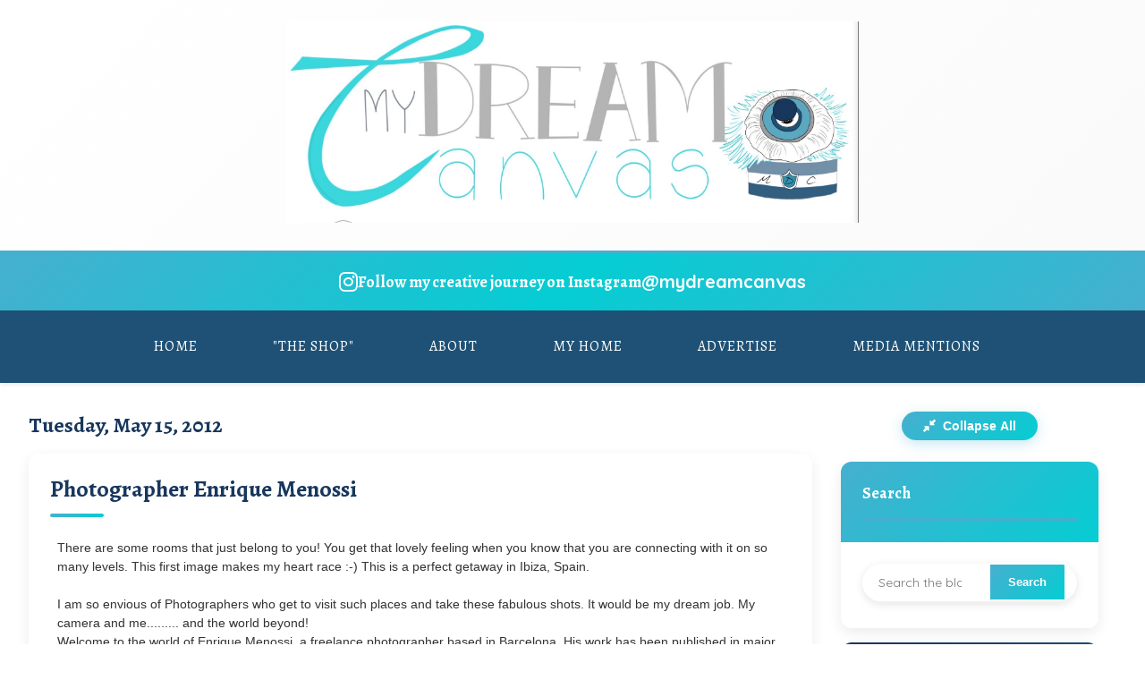

--- FILE ---
content_type: text/html; charset=UTF-8
request_url: https://www.mydreamcanvas.com/2012/05/photographer-enrique-menossi.html
body_size: 21521
content:
<!DOCTYPE html>
<html dir='ltr' xmlns='http://www.w3.org/1999/xhtml' xmlns:b='http://www.google.com/2005/gml/b' xmlns:data='http://www.google.com/2005/gml/data' xmlns:expr='http://www.google.com/2005/gml/expr'>
<head>
<link href='https://www.blogger.com/static/v1/widgets/55013136-widget_css_bundle.css' rel='stylesheet' type='text/css'/>
<meta content='text/html; charset=UTF-8' http-equiv='Content-Type'/>
<meta content='blogger' name='generator'/>
<link href='https://www.mydreamcanvas.com/favicon.ico' rel='icon' type='image/x-icon'/>
<link href='https://www.mydreamcanvas.com/2012/05/photographer-enrique-menossi.html' rel='canonical'/>
<link rel="alternate" type="application/atom+xml" title="My Dream Canvas - Atom" href="https://www.mydreamcanvas.com/feeds/posts/default" />
<link rel="alternate" type="application/rss+xml" title="My Dream Canvas - RSS" href="https://www.mydreamcanvas.com/feeds/posts/default?alt=rss" />
<link rel="service.post" type="application/atom+xml" title="My Dream Canvas - Atom" href="https://www.blogger.com/feeds/7337285296436140015/posts/default" />

<link rel="alternate" type="application/atom+xml" title="My Dream Canvas - Atom" href="https://www.mydreamcanvas.com/feeds/840784907982825162/comments/default" />
<!--Can't find substitution for tag [blog.ieCssRetrofitLinks]-->
<link href='https://blogger.googleusercontent.com/img/b/R29vZ2xl/AVvXsEhwZgWB4uQX0DnMPk5WbnZFukaPZBx0vpvhRY1JN-hyKDTLKGPDzmV66YTUMWizHvlNMhaRh9divEkhxr16CwWXtMYfqPwhYe11rTPwt6mFnDxC8GdKrrC4dhg-m4_hIwpYF2Mlb40sknA/s640/ibiza.png' rel='image_src'/>
<meta content='https://www.mydreamcanvas.com/2012/05/photographer-enrique-menossi.html' property='og:url'/>
<meta content='Photographer Enrique Menossi' property='og:title'/>
<meta content='My Dream Canvas is a lifestyle blog on design and decor. The Shop at MDC is my little online boutique filled with Eclectic treasures and Global Finds.' property='og:description'/>
<meta content='https://blogger.googleusercontent.com/img/b/R29vZ2xl/AVvXsEhwZgWB4uQX0DnMPk5WbnZFukaPZBx0vpvhRY1JN-hyKDTLKGPDzmV66YTUMWizHvlNMhaRh9divEkhxr16CwWXtMYfqPwhYe11rTPwt6mFnDxC8GdKrrC4dhg-m4_hIwpYF2Mlb40sknA/w1200-h630-p-k-no-nu/ibiza.png' property='og:image'/>
<title>My Dream Canvas: Photographer Enrique Menossi</title>
<!-- Meta Tags for SEO -->
<meta charset='utf-8'/>
<meta content='width=device-width, initial-scale=1, maximum-scale=1' name='viewport'/>
<meta content='blogger' name='generator'/>
<meta content='My Dream Canvas - Home Decor, DIY, and Creative Inspiration' name='description'/>
<meta content='home decor, diy, interior design, creativity, decoration, inspiration, photography' name='keywords'/>
<!-- Fonts -->
<link href='https://fonts.googleapis.com/css2?family=Alegreya:wght@400;700&family=Quicksand:wght@300;400;500;600;700&display=swap' rel='stylesheet'/>
<!-- Icons -->
<link href='https://cdnjs.cloudflare.com/ajax/libs/font-awesome/6.4.0/css/all.min.css' rel='stylesheet'/>
<!-- Custom CSS -->
<style id='page-skin-1' type='text/css'><!--
/* Variables
----------------------------------------------- */
:root {
/* Brand Colors from Branding Kit */
--dark-navy: #18375D;
--medium-blue: #1E5175;
--turquoise: #46AFCF;
--bright-teal: #05CDD3;
--light-gray: #B5B7B7;
--white: #FFFFFF;
/* Fonts */
--title-font: 'Alegreya', serif;
--body-font: 'Quicksand', sans-serif;
/* Spacing */
--space-xs: 0.25rem;
--space-sm: 0.5rem;
--space-md: 1rem;
--space-lg: 1.5rem;
--space-xl: 2rem;
--space-xxl: 3rem;
}
/* Reset & Base Styles
----------------------------------------------- */
* {
margin: 0;
padding: 0;
box-sizing: border-box;
}
html, body {
height: 100%;
margin: 0;
padding: 0;
}
body {
font-family: var(--body-font);
line-height: 1.6;
color: #333;
background: linear-gradient(135deg, #f8f8f8 0%, #fafafa 50%, #f5f5f5 100%);
background-attachment: fixed;
transition: all 0.3s ease;
min-height: 100vh;
}
a {
color: var(--turquoise);
text-decoration: none;
transition: all 0.3s ease;
}
a:hover {
color: var(--medium-blue);
}
img {
max-width: 100%;
height: auto;
border: 0;
transition: transform 0.3s ease;
}
h1, h2, h3, h4, h5, h6 {
font-family: var(--title-font);
font-weight: 700;
line-height: 1.3;
margin: 0 0 var(--space-md);
color: var(--dark-navy);
}
p {
margin-bottom: var(--space-md);
}
ul, ol {
margin-left: var(--space-lg);
margin-bottom: var(--space-md);
}
/* Layout
----------------------------------------------- */
#navbar-iframe {
display: none !important;
}
.container {
width: 100%;
margin: 0 auto;
padding: 0 var(--space-md);
}
#outer-wrapper {
width: 100%;
margin: 0 auto;
background-color: var(--white);
box-shadow: 0 0 20px rgba(0, 0, 0, 0.1);
overflow: hidden;
min-height: 100vh;
}
/* Logo Section */
#logo-wrapper {
background: linear-gradient(135deg, var(--white) 0%, #fafafa 100%);
padding: var(--space-lg) 0;
text-align: center;
border-bottom: 3px solid var(--turquoise);
box-shadow: 0 2px 8px rgba(0, 0, 0, 0.05);
}
#logo-wrapper img {
max-height: none;
width: 50%;
max-width: 800px;
height: auto;
transition: all 0.3s ease;
}
#logo-wrapper img:hover {
transform: scale(1.02);
}
/* Instagram Highlight Section */
.instagram-highlight {
background: linear-gradient(135deg, var(--turquoise), var(--bright-teal), var(--turquoise));
color: var(--white);
padding: var(--space-md) 0;
text-align: center;
position: relative;
overflow: hidden;
}
.instagram-highlight::before {
content: '';
position: absolute;
top: 0;
left: -100%;
width: 100%;
height: 100%;
background: linear-gradient(90deg, transparent, rgba(255,255,255,0.1), transparent);
animation: shimmer 3s infinite;
}
@keyframes shimmer {
0% { left: -100%; }
100% { left: 100%; }
}
.instagram-highlight .container {
display: flex;
align-items: center;
justify-content: center;
gap: var(--space-md);
position: relative;
z-index: 1;
}
.instagram-highlight i {
font-size: 24px;
animation: pulse 2s infinite;
}
.instagram-highlight .instagram-text {
font-family: var(--title-font);
font-size: 18px;
font-weight: 600;
margin: 0;
}
.instagram-highlight .instagram-handle {
font-size: 20px;
font-weight: 700;
color: var(--white);
text-decoration: none;
transition: all 0.3s ease;
}
.instagram-highlight .instagram-handle:hover {
color: var(--white);
text-shadow: 0 0 10px rgba(255,255,255,0.5);
transform: scale(1.05);
}
/* Navigation */
.nav-container {
background-color: var(--medium-blue);
box-shadow: 0 2px 5px rgba(0, 0, 0, 0.1);
position: relative;
}
.PageList {
text-align: center;
}
.PageList ul {
list-style: none;
margin: 0;
padding: 0;
display: flex;
justify-content: center;
flex-wrap: wrap;
}
.PageList li {
margin: 0;
padding: 0;
position: relative;
}
.PageList li a {
display: block;
padding: var(--space-md) var(--space-lg);
color: var(--white);
font-family: var(--title-font);
font-size: 16px;
text-transform: uppercase;
letter-spacing: 1px;
position: relative;
overflow: hidden;
}
.PageList li a:before {
content: '';
position: absolute;
bottom: 0;
left: 0;
width: 100%;
height: 3px;
background-color: var(--bright-teal);
transform: scaleX(0);
transform-origin: right;
transition: transform 0.3s ease;
}
.PageList li a:hover:before,
.PageList li.selected a:before {
transform: scaleX(1);
transform-origin: left;
}
.PageList li a:hover,
.PageList li.selected a {
color: var(--white);
background-color: rgba(255,255,255,0.1);
}
/* Mobile menu toggle */
.menu-toggle {
display: none;
background: none;
border: none;
color: var(--white);
font-size: 24px;
cursor: pointer;
padding: var(--space-md);
}
/* Content Layout */
#content-wrapper {
display: flex;
flex-wrap: wrap;
padding: 0;
gap: var(--space-xl);
max-width: 1400px;
margin: 0 auto;
}
#main-wrapper {
flex: 1;
min-width: 0;
padding: var(--space-xl) var(--space-xl) var(--space-xl) var(--space-xl);
max-width: calc(100% - 340px);
}
#sidebar-wrapper {
width: 320px;
padding: var(--space-xl) var(--space-xl) var(--space-xl) 0;
flex-shrink: 0;
}
/* Post Styles with Improved Spacing and Compact Layout */
.post {
margin-bottom: var(--space-xl);
background: var(--white);
border-radius: 12px;
overflow: hidden;
transition: transform 0.3s ease, box-shadow 0.3s ease;
box-shadow: 0 5px 15px rgba(0,0,0,0.08);
padding: var(--space-lg);
height: fit-content;
}
.post:hover {
transform: translateY(-3px);
box-shadow: 0 12px 25px rgba(0,0,0,0.12);
}    /* Enhanced responsive grid layout for multiple posts */
.posts-container {
display: grid;
grid-template-columns: 1fr;
gap: var(--space-lg);
}
/* Tablet and small desktop - 2 columns */
@media screen and (min-width: 768px) {
.posts-container {
grid-template-columns: repeat(auto-fit, minmax(350px, 1fr));
gap: var(--space-lg);
}
}
/* Large desktop - 3 columns */
@media screen and (min-width: 1200px) {
.posts-container {
grid-template-columns: repeat(auto-fit, minmax(320px, 1fr));
gap: var(--space-xl);
}
}
/* Extra large screens - up to 4 columns */
@media screen and (min-width: 1600px) {
.posts-container {
grid-template-columns: repeat(auto-fit, minmax(380px, 1fr));
gap: var(--space-xl);
}
.post {
max-width: none;
}
}    .post-header {
margin-bottom: var(--space-lg);
}
.post h3.post-title {
font-size: 32px;
margin-bottom: var(--space-md);
position: relative;
padding-bottom: var(--space-md);
line-height: 1.2;
}
.post h3.post-title:after {
content: '';
position: absolute;
bottom: 0;
left: 0;
width: 60px;
height: 4px;
background: linear-gradient(135deg, var(--turquoise), var(--bright-teal));
border-radius: 2px;
}
.post h3.post-title a {
color: var(--dark-navy);
text-decoration: none;
}
.post h3.post-title a:hover {
color: var(--turquoise);
}
.post-body {
line-height: 1.8;
margin-bottom: var(--space-xl);
padding: 0 var(--space-md); /* Added horizontal padding for better text spacing */
font-size: 16px;
}
.post-body img {
border-radius: 8px;
margin: var(--space-lg) 0;
transition: transform 0.3s ease;
box-shadow: 0 4px 12px rgba(0,0,0,0.1);
width: 100%;
height: auto;
max-width: 100%;
object-fit: cover;
}
.post-body img:hover {
transform: scale(1.02);
}
/* Compact post body for grid layout */
.posts-container .post-body {
font-size: 14px;
line-height: 1.5;
}
/* Read More button styling */
.jump-link {
text-align: center;
margin-top: var(--space-lg);
margin-bottom: var(--space-lg);
}
.jump-link a {
display: inline-block;
background: linear-gradient(135deg, var(--turquoise), var(--bright-teal));
color: var(--white) !important;
padding: 12px 24px;
border-radius: 25px;
font-weight: 600;
font-size: 14px;
text-transform: uppercase;
letter-spacing: 0.5px;
transition: all 0.3s ease;
border: none;
box-shadow: 0 4px 15px rgba(70, 175, 207, 0.3);
}
.jump-link a:hover {
transform: translateY(-2px);
box-shadow: 0 6px 20px rgba(70, 175, 207, 0.4);
background: linear-gradient(135deg, var(--bright-teal), var(--turquoise));
}
/* Click indicator for posts - removed since no truncation */
.posts-container .post {
position: relative;
}
/* Mobile modal adjustments */
@media screen and (max-width: 768px) {
.modal-content {
margin: var(--space-md);
max-height: 95vh;
}
.modal-header,
.modal-body,
.modal-meta {
padding: var(--space-lg);
}
.modal-title {
font-size: 22px;
}
/* Sidebar mobile adjustments */
.sidebar .widget {
margin-bottom: var(--space-sm);
}
.sidebar .widget-header {
padding: var(--space-md);
}
.sidebar .widget-header h2 {
font-size: 16px;
}
.sidebar .widget-content {
padding: var(--space-md);
}
.sidebar .widget.expanded .widget-content {
padding: var(--space-md);
}
}
/* Sidebar widget content specific styles */
.sidebar .widget-content .social-media-buttons {
display: flex;
gap: var(--space-sm);
justify-content: center;
margin-top: var(--space-md);
}
.sidebar .widget-content .category-group {
margin-bottom: var(--space-md);
padding: var(--space-sm);
background: rgba(70, 175, 207, 0.05);
border-radius: 8px;
border-left: 4px solid var(--turquoise);
}
.sidebar .widget-content .category-main a {
font-weight: 600;
color: var(--dark-navy);
font-size: 16px;
}
.sidebar .widget-content .category-sub {
margin-top: var(--space-xs);
font-size: 14px;
}
.sidebar .widget-content .category-sub a {
color: var(--medium-blue);
}
/* Popular posts styling */
.sidebar .widget-content .popular-posts ul {
list-style: none;
padding: 0;
}
.sidebar .widget-content .popular-posts li {
padding: var(--space-sm);
border-bottom: 1px solid rgba(70, 175, 207, 0.1);
transition: background 0.3s ease;
}
.sidebar .widget-content .popular-posts li:hover {
background: rgba(70, 175, 207, 0.05);
}
.sidebar .widget-content .popular-posts li:last-child {
border-bottom: none;
}
/* Featured posts grid */
.sidebar .widget-content .featured-posts-list {
display: flex;
flex-direction: column;
gap: var(--space-md);
}
.sidebar .widget-content .featured-post-item {
border-radius: 8px;
overflow: hidden;
transition: transform 0.3s ease;
}
.sidebar .widget-content .featured-post-item:hover {
transform: translateY(-2px);
}
/* Accordion animation improvements */
.sidebar .widget-content {
transition: max-height 0.4s cubic-bezier(0.4, 0, 0.2, 1),
padding 0.4s ease,
opacity 0.3s ease;
opacity: 0;
}
.sidebar .widget.expanded .widget-content {
opacity: 1;
}
/* Always visible search */
.sidebar #BlogSearch1 .widget-content {
opacity: 1;
}
/* Widget loading state */
.sidebar .widget-content.loading {
display: flex;
align-items: center;
justify-content: center;
min-height: 60px;
}
.sidebar .widget-content.loading::before {
content: '';
width: 20px;
height: 20px;
border: 2px solid rgba(70, 175, 207, 0.3);
border-top: 2px solid var(--turquoise);
border-radius: 50%;
animation: spin 1s linear infinite;
}
@keyframes spin {
0% { transform: rotate(0deg); }
100% { transform: rotate(360deg); }
}
/* Sidebar toggle all button */
.sidebar-toggle-all {
margin-bottom: var(--space-lg);
text-align: center;
}
.toggle-all-btn {
background: linear-gradient(135deg, var(--turquoise), var(--bright-teal));
color: var(--white);
border: none;
padding: var(--space-sm) var(--space-lg);
border-radius: 25px;
font-weight: 600;
font-size: 14px;
cursor: pointer;
transition: all 0.3s ease;
box-shadow: 0 4px 15px rgba(70, 175, 207, 0.3);
}
.toggle-all-btn:hover {
background: linear-gradient(135deg, var(--bright-teal), var(--turquoise));
transform: translateY(-2px);
box-shadow: 0 6px 20px rgba(70, 175, 207, 0.4);
}
.toggle-all-btn i {
margin-right: var(--space-xs);
}    .post-body p {
margin-bottom: var(--space-lg); /* Increased paragraph spacing */
}
.post-footer {
border-top: 2px solid rgba(70, 175, 207, 0.1);
padding-top: var(--space-lg);
margin-top: var(--space-xl);
font-size: 14px;
color: var(--light-gray);
display: flex;
flex-wrap: wrap;
justify-content: space-between;
align-items: center;
}
.post-footer .post-timestamp,
.post-footer .post-author,
.post-footer .post-comment-link {
margin-right: var(--space-lg);
display: flex;
align-items: center;
gap: var(--space-xs);
}
.post-footer a {
color: var(--medium-blue);
font-weight: 500;
}
.post-footer a:hover {
color: var(--turquoise);
}
.post-labels {
margin-top: var(--space-md);
width: 100%;
}
.post-labels a {
display: inline-block;
background: linear-gradient(135deg, rgba(70, 175, 207, 0.1), rgba(5, 205, 211, 0.1));
color: var(--turquoise);
padding: 6px 14px;
border-radius: 20px;
font-size: 12px;
font-weight: 500;
margin-right: 8px;
margin-bottom: 8px;
border: 1px solid rgba(70, 175, 207, 0.2);
transition: all 0.3s ease;
}
.post-labels a:hover {
background: linear-gradient(135deg, var(--turquoise), var(--bright-teal));
color: var(--white);
transform: translateY(-2px);
box-shadow: 0 4px 8px rgba(70, 175, 207, 0.3);
}
/* Sidebar Accordion System */
.sidebar {
margin-bottom: var(--space-lg);
}
.sidebar .widget {
margin-bottom: var(--space-md);
background: var(--white);
border-radius: 12px;
overflow: hidden;
box-shadow: 0 5px 15px rgba(0,0,0,0.08);
transition: all 0.3s ease;
}
.sidebar .widget:hover {
box-shadow: 0 8px 25px rgba(0,0,0,0.12);
}
.sidebar .widget-header {
background: linear-gradient(135deg, var(--dark-navy), var(--medium-blue));
padding: var(--space-lg);
cursor: pointer;
position: relative;
transition: all 0.3s ease;
user-select: none;
}
.sidebar .widget-header:hover {
background: linear-gradient(135deg, var(--medium-blue), var(--turquoise));
}
.sidebar .widget-header h2 {
color: var(--white);
margin: 0;
font-size: 18px;
font-weight: 600;
display: flex;
align-items: center;
justify-content: space-between;
}
.sidebar .widget-header h2::after {
content: '\f107'; /* Font Awesome chevron-down */
font-family: 'Font Awesome 5 Free';
font-weight: 900;
font-size: 14px;
transition: transform 0.3s ease;
}
.sidebar .widget.expanded .widget-header h2::after {
transform: rotate(-180deg);
}
.sidebar .widget-content {
padding: var(--space-lg);
max-height: 0;
overflow: hidden;
transition: all 0.4s ease;
background: var(--white);
}
.sidebar .widget.expanded .widget-content {
max-height: 1000px; /* Large enough for most content */
padding: var(--space-lg);
}
/* Always show search widget expanded */
.sidebar #BlogSearch1 .widget-content {
max-height: none;
padding: var(--space-lg);
overflow: visible;
}
.sidebar #BlogSearch1 .widget-header {
background: linear-gradient(135deg, var(--turquoise), var(--bright-teal));
cursor: default;
}
.sidebar #BlogSearch1 .widget-header h2::after {
display: none;
}
/* Make first 2 widgets expanded by default */
.sidebar .widget:nth-child(1),
.sidebar .widget:nth-child(2) {
/* Search is always expanded */
}
.sidebar .widget:nth-child(2) {
/* About Me expanded by default */
}
.sidebar .widget:nth-child(2) .widget-content {
max-height: 1000px;
padding: var(--space-lg);
}
.sidebar .widget:nth-child(2) .widget-header h2::after {
transform: rotate(-180deg);
}    .sidebar h2 {
font-size: 22px;
margin-bottom: var(--space-lg);
padding-bottom: var(--space-md);
border-bottom: 3px solid var(--turquoise);
position: relative;
color: var(--dark-navy);
}
/* Legacy h2 styles for compatibility */
.sidebar .widget-content h2 {
font-size: 18px;
margin-bottom: var(--space-md);
padding-bottom: var(--space-sm);
border-bottom: 2px solid rgba(70, 175, 207, 0.3);
color: var(--dark-navy);
}
.sidebar h2:after,
.sidebar .widget-content h2:after {
content: '';
position: absolute;
bottom: -3px;
left: 0;
width: 40%;
height: 3px;
background: linear-gradient(135deg, var(--bright-teal), var(--turquoise));
}
.sidebar ul {
list-style-type: none;
margin: 0;
padding: 0;
}
.sidebar li {
border-bottom: 1px solid rgba(0,0,0,0.05);
padding: var(--space-md) 0;
transition: all 0.3s ease;
}
.sidebar li:hover {
background-color: rgba(70, 175, 207, 0.05);
border-radius: 4px;
padding-left: var(--space-sm);
}
.sidebar li:last-child {
border-bottom: none;
}
/* Featured Posts with Icons */
.featured-posts-list {
display: flex;
flex-direction: column;
gap: var(--space-lg);
}
.featured-post-item {
padding: var(--space-lg);
border-radius: 8px;
background: linear-gradient(135deg, rgba(70, 175, 207, 0.05), rgba(5, 205, 211, 0.05));
border: 1px solid rgba(70, 175, 207, 0.1);
transition: all 0.3s ease;
position: relative;
}
.featured-post-item:hover {
transform: translateY(-3px);
box-shadow: 0 8px 20px rgba(70, 175, 207, 0.15);
}
.featured-post-item::before {
content: '\f005'; /* FontAwesome star */
font-family: 'Font Awesome 6 Free';
font-weight: 900;
position: absolute;
top: var(--space-sm);
right: var(--space-sm);
color: var(--bright-teal);
font-size: 16px;
}
.featured-post-item h4 {
margin-bottom: var(--space-sm);
color: var(--dark-navy);
display: flex;
align-items: center;
gap: var(--space-sm);
}
.featured-post-item h4::before {
content: '\f0eb'; /* FontAwesome lightbulb for DIY */
font-family: 'Font Awesome 6 Free';
font-weight: 900;
color: var(--turquoise);
font-size: 14px;
}
.featured-post-item:nth-child(2) h4::before {
content: '\f015'; /* FontAwesome home for home decor */
}
.featured-post-item img {
border-radius: 6px;
margin-bottom: var(--space-sm);
}
.featured-post-item p {
font-size: 14px;
color: #666;
margin: 0;
}
/* Categories Consolidation Styles */
.category-group {
margin-bottom: var(--space-md);
}
.category-main {
font-weight: 600;
color: var(--dark-navy);
display: flex;
align-items: center;
gap: var(--space-sm);
padding: var(--space-sm) 0;
}
.category-main::before {
content: '\f07b'; /* FontAwesome folder */
font-family: 'Font Awesome 6 Free';
font-weight: 900;
color: var(--turquoise);
font-size: 14px;
}
.category-sub {
margin-left: var(--space-lg);
font-size: 14px;
opacity: 0.8;
}
/* Instagram Widget Styling */
.instagram-widget {
background: linear-gradient(135deg, #833ab4, #fd1d1d, #fcb045);
border-radius: 12px;
padding: var(--space-lg);
color: var(--white);
text-align: center;
}
.instagram-widget h2 {
color: var(--white);
border-bottom: 2px solid rgba(255,255,255,0.3);
}
.instagram-widget h2::after {
background: rgba(255,255,255,0.5);
}
/* Search Box */
.BlogSearch .gsc-search-box {
display: flex;
border-radius: 25px;
overflow: hidden;
box-shadow: 0 2px 10px rgba(0,0,0,0.1);
transition: all 0.3s ease;
position: relative;
}
.BlogSearch .gsc-search-box:hover {
box-shadow: 0 4px 15px rgba(70, 175, 207, 0.2);
transform: translateY(-1px);
}
.BlogSearch .gsc-input {
flex: 1;
}
.BlogSearch .gsc-input input {
width: 100%;
padding: 12px 18px;
border: none;
font-family: var(--body-font);
font-size: 14px;
outline: none;
}
.BlogSearch .gsc-search-button input {
background: linear-gradient(135deg, var(--turquoise), var(--bright-teal));
color: var(--white);
border: none;
padding: 12px 20px;
cursor: pointer;
transition: all 0.3s ease;
font-weight: 600;
}
.BlogSearch .gsc-search-button input:hover {
background: linear-gradient(135deg, var(--bright-teal), var(--turquoise));
transform: scale(1.05);
}
/* Social Media Buttons */
.social-media-buttons {
display: flex;
justify-content: center;
gap: var(--space-md);
margin-top: var(--space-lg);
}
.social-icon {
display: flex;
align-items: center;
justify-content: center;
width: 45px;
height: 45px;
border-radius: 50%;
background: linear-gradient(135deg, var(--medium-blue), var(--turquoise));
color: var(--white);
font-size: 18px;
transition: all 0.3s ease;
position: relative;
overflow: hidden;
animation: socialPulse 4s ease-in-out infinite;
}
@keyframes socialPulse {
0%, 100% { transform: scale(1); }
50% { transform: scale(1.02); }
}
.social-icon::before {
content: '';
position: absolute;
top: 0;
left: -100%;
width: 100%;
height: 100%;
background: linear-gradient(90deg, transparent, rgba(255,255,255,0.2), transparent);
transition: left 0.5s ease;
}
.social-icon:hover::before {
left: 100%;
}
.social-icon:hover {
transform: translateY(-3px) scale(1.1);
box-shadow: 0 8px 20px rgba(0,0,0,0.2);
}
.social-icon.facebook:hover { background: linear-gradient(135deg, #3b5998, #4c70ba); }
.social-icon.twitter:hover { background: linear-gradient(135deg, #1da1f2, #0d8bd9); }
.social-icon.instagram:hover { background: linear-gradient(135deg, #833ab4, #fd1d1d, #fcb045); }
.social-icon.pinterest:hover { background: linear-gradient(135deg, #bd081c, #e60023); }
/* Footer */
#footer-wrapper {
background: linear-gradient(135deg, var(--dark-navy), var(--medium-blue));
color: var(--white);
padding: var(--space-xxl) 0;
margin-top: var(--space-xxl);
}
#footer {
margin: 0 auto;
padding: 0 var(--space-md);
text-align: center;
}
.footer-links {
display: flex;
justify-content: center;
flex-wrap: wrap;
margin-bottom: var(--space-xl);
gap: var(--space-lg);
}
.footer-links a {
color: var(--turquoise);
font-weight: 500;
padding: var(--space-sm) 0;
position: relative;
transition: all 0.3s ease;
}
.footer-links a:after {
content: '';
position: absolute;
bottom: 0;
left: 0;
width: 100%;
height: 2px;
background: linear-gradient(135deg, var(--turquoise), var(--bright-teal));
transform: scaleX(0);
transition: transform 0.3s ease;
}
.footer-links a:hover {
color: var(--bright-teal);
transform: translateY(-2px);
}
.footer-links a:hover:after {
transform: scaleX(1);
}
.footer-credits {
font-size: 13px;
color: rgba(255,255,255,0.8);
line-height: 1.6;
}
.footer-credits p {
margin-bottom: var(--space-sm);
}
/* Back to Top Button */
.back-to-top {
position: fixed;
bottom: 30px;
right: 30px;
width: 50px;
height: 50px;
background: linear-gradient(135deg, var(--turquoise), var(--bright-teal));
color: var(--white);
border-radius: 50%;
display: flex;
align-items: center;
justify-content: center;
font-size: 20px;
cursor: pointer;
opacity: 0;
transition: all 0.3s ease;
z-index: 1000;
box-shadow: 0 4px 15px rgba(70, 175, 207, 0.3);
}
.back-to-top.visible {
opacity: 1;
animation: backToTopBounce 2s ease-in-out infinite;
}
@keyframes backToTopBounce {
0%, 100% { transform: translateY(0); }
50% { transform: translateY(-3px); }
}
.back-to-top:hover {
transform: translateY(-5px) scale(1.1);
box-shadow: 0 8px 25px rgba(70, 175, 207, 0.4);
}
/* Responsive Styles */
@media screen and (max-width: 1200px) {
#content-wrapper {
max-width: 100%;
padding: 0 var(--space-md);
}
}
@media screen and (max-width: 992px) {
#content-wrapper {
flex-direction: column;
gap: 0;
max-width: 100%;
padding: 0 var(--space-md);
}
#main-wrapper, #sidebar-wrapper {
width: 100%;
max-width: 100%;
padding: var(--space-lg);
}
}
@media screen and (max-width: 768px) {
/* Mobile Menu */
.menu-toggle {
display: block;
}
.PageList ul {
flex-direction: column;
position: absolute;
top: 100%;
left: 0;
right: 0;
background-color: var(--medium-blue);
box-shadow: 0 5px 20px rgba(0,0,0,0.2);
display: none;
padding: 0;
z-index: 1000;
}
.PageList ul.visible {
display: block;
}
.PageList li {
width: 100%;
border-bottom: 1px solid rgba(255,255,255,0.1);
}
.PageList li:last-child {
border-bottom: none;
}
.PageList li a {
padding: var(--space-lg);
text-align: left;
}
/* Instagram Highlight */
.instagram-highlight .container {
flex-direction: column;
gap: var(--space-sm);
}
.instagram-highlight .instagram-text {
font-size: 16px;
}
.instagram-highlight .instagram-handle {
font-size: 18px;
}
/* Logo adjustments */
#logo-wrapper img {
width: 80%;
max-width: 600px;
}
/* Post adjustments */
.post {
padding: var(--space-lg);
}
.posts-container {
grid-template-columns: 1fr;
gap: var(--space-lg);
}
}
.post h3.post-title {
font-size: 26px;
}
.post-body {
padding: 0 var(--space-sm);
font-size: 15px;
}
}
@media screen and (max-width: 576px) {
#logo-wrapper {
padding: var(--space-md) 0;
}
#logo-wrapper img {
width: 95%;
max-width: 800px;
height: auto;
}
.post {
padding: var(--space-md);
margin-bottom: var(--space-lg);
}
.post h3.post-title {
font-size: 22px;
}
.post-body {
padding: 0;
font-size: 14px;
}
.footer-links {
flex-direction: column;
gap: var(--space-md);
}
.social-media-buttons {
gap: var(--space-sm);
}
.social-icon {
width: 40px;
height: 40px;
font-size: 16px;
}
}
/* Animation Enhancements */
@keyframes fadeInUp {
from {
opacity: 0;
transform: translateY(30px);
}
to {
opacity: 1;
transform: translateY(0);
}
}
@keyframes pulse {
0%, 100% {
transform: scale(1);
}
50% {
transform: scale(1.05);
}
}
.post, .sidebar .widget {
animation: fadeInUp 0.6s ease forwards;
}
/* Custom Scrollbar */
::-webkit-scrollbar {
width: 12px;
}
::-webkit-scrollbar-track {
background: #f1f1f1;
border-radius: 6px;
}
::-webkit-scrollbar-thumb {
background: linear-gradient(135deg, var(--medium-blue), var(--turquoise));
border-radius: 6px;
}
::-webkit-scrollbar-thumb:hover {
background: linear-gradient(135deg, var(--dark-navy), var(--medium-blue));
}

--></style>
<!-- Scripts -->
<script src='https://cdnjs.cloudflare.com/ajax/libs/jquery/3.6.0/jquery.min.js'></script>
<link href='https://www.blogger.com/dyn-css/authorization.css?targetBlogID=7337285296436140015&amp;zx=0ad5f732-7fcf-49f1-ac20-655e7b9faf3b' media='none' onload='if(media!=&#39;all&#39;)media=&#39;all&#39;' rel='stylesheet'/><noscript><link href='https://www.blogger.com/dyn-css/authorization.css?targetBlogID=7337285296436140015&amp;zx=0ad5f732-7fcf-49f1-ac20-655e7b9faf3b' rel='stylesheet'/></noscript>
<meta name='google-adsense-platform-account' content='ca-host-pub-1556223355139109'/>
<meta name='google-adsense-platform-domain' content='blogspot.com'/>

<!-- data-ad-client=ca-pub-8501251872638083 -->

</head>
<body>
<div class='navbar section' id='navbar'><div class='widget Navbar' data-version='1' id='Navbar1'><script type="text/javascript">
    function setAttributeOnload(object, attribute, val) {
      if(window.addEventListener) {
        window.addEventListener('load',
          function(){ object[attribute] = val; }, false);
      } else {
        window.attachEvent('onload', function(){ object[attribute] = val; });
      }
    }
  </script>
<div id="navbar-iframe-container"></div>
<script type="text/javascript" src="https://apis.google.com/js/platform.js"></script>
<script type="text/javascript">
      gapi.load("gapi.iframes:gapi.iframes.style.bubble", function() {
        if (gapi.iframes && gapi.iframes.getContext) {
          gapi.iframes.getContext().openChild({
              url: 'https://www.blogger.com/navbar/7337285296436140015?po\x3d840784907982825162\x26origin\x3dhttps://www.mydreamcanvas.com',
              where: document.getElementById("navbar-iframe-container"),
              id: "navbar-iframe"
          });
        }
      });
    </script><script type="text/javascript">
(function() {
var script = document.createElement('script');
script.type = 'text/javascript';
script.src = '//pagead2.googlesyndication.com/pagead/js/google_top_exp.js';
var head = document.getElementsByTagName('head')[0];
if (head) {
head.appendChild(script);
}})();
</script>
</div></div>
<div id='outer-wrapper'>
<!-- Logo Section -->
<div id='logo-wrapper'>
<a href='https://www.mydreamcanvas.com/'>
<img alt='My Dream Canvas Logo' src='https://blogger.googleusercontent.com/img/b/R29vZ2xl/AVvXsEgt2ITZSsLwvssv4sdWwntiei8aKp4EYJ0RQMC1nz8IsVAnhitigebmcTQH_Lo5KAWSOd5qm8y3T4RLwjEOpylz0XHMlGEaLfVQqnARCWZzStHt3Jc-eqknAd9_HwkZWkzI1cWRmFzBgN0QhFDzBmVYk4mLwPa-z4FrYJOceeGAvhByTtsFBqy2z4S0M0Vf/s1947/IMG_0443.jpeg'/>
</a>
</div>
<!-- Instagram Highlight Section -->
<div class='instagram-highlight'>
<div class='container'>
<i class='fab fa-instagram'></i>
<p class='instagram-text'>Follow my creative journey on Instagram</p>
<a class='instagram-handle' href='https://www.instagram.com/mydreamcanvas/' target='_blank'>@mydreamcanvas</a>
</div>
</div>
<!-- Navigation -->
<div class='nav-container'>
<button class='menu-toggle'>
<i class='fas fa-bars'></i>
</button>
<div class='crosscol section' id='crosscol'><div class='widget PageList' data-version='1' id='PageList1'>
<div class='widget-content'>
<ul>
<li>
<a href='http://www.mydreamcanvas.com/'>Home</a>
</li>
<li>
<a href='http://www.mydreamcanvas.com/p/shop.html'>"The Shop"</a>
</li>
<li>
<a href='http://www.mydreamcanvas.com/p/about-me.html'>About</a>
</li>
<li>
<a href='http://www.mydreamcanvas.com/p/my-home.html'>My Home</a>
</li>
<li>
<a href='http://www.mydreamcanvas.com/p/advertise.html'>Advertise</a>
</li>
<li>
<a href='http://www.mydreamcanvas.com/p/media-mentions.html'>Media Mentions</a>
</li>
</ul>
</div>
</div></div>
</div>
<div id='content-wrapper'>
<!-- Main Content -->
<div id='main-wrapper'>
<div class='main section' id='main'><div class='widget Blog' data-version='1' id='Blog1'>
<div class='blog-posts hfeed posts-container'>
<!--Can't find substitution for tag [defaultAdStart]-->

                      <div class="date-outer">
                    
<h2 class='date-header'><span>Tuesday, May 15, 2012</span></h2>

                      <div class="date-posts">
                    
<div class='post-outer'>
<article class='post hentry' data-post-author='My Dream Canvas' data-post-id='840784907982825162' data-post-timestamp='11:09 AM' data-post-title='Photographer Enrique Menossi' data-post-url='https://www.mydreamcanvas.com/2012/05/photographer-enrique-menossi.html'>
<h3 class='post-title entry-title'>
<a href='https://www.mydreamcanvas.com/2012/05/photographer-enrique-menossi.html'>Photographer Enrique Menossi</a>
</h3>
<div class='post-header'>
<div class='post-header-line-1'></div>
</div>
<div class='post-body entry-content' id='post-body-840784907982825162'>
<div dir="ltr" style="text-align: left;" trbidi="on">
<div dir="ltr" style="text-align: left;" trbidi="on">
<span style="font-family: Verdana, sans-serif;">There are some rooms that just belong to you! You get that lovely feeling when you know that you are connecting with it on so many levels. This first image makes my heart race :-)&nbsp;This is a&nbsp;perfect getaway in Ibiza, Spain. </span><br />
<br />
<span style="font-family: Verdana, sans-serif;">I am so envious of&nbsp;Photographers who get to visit&nbsp;such places and take these fabulous shots. It would be my dream job. My camera and me......... and the world beyond!

</span><br />
<span style="font-family: Verdana, sans-serif;">Welcome to the world of Enrique Menossi, a freelance photographer based in Barcelona. His work has been published in major Spanish magazines.</span>


<span style="font-family: Verdana, sans-serif;">All the images here are via </span><a href="http://www.menossifotografo.com/"><span style="font-family: Verdana, sans-serif;">Mennosi Fotographo</span></a><span style="font-family: Verdana, sans-serif;"> , from his collection on Spanish interiors.</span><br />
<br />
<span style="font-family: Verdana;">I would love to hear from you. Which of these images appeals to you the most and why?? </span><br />
<br />
<br />
<div dir="ltr" style="text-align: left;" trbidi="on">
<div class="separator" style="clear: both; text-align: center;">
<a href="https://blogger.googleusercontent.com/img/b/R29vZ2xl/AVvXsEhwZgWB4uQX0DnMPk5WbnZFukaPZBx0vpvhRY1JN-hyKDTLKGPDzmV66YTUMWizHvlNMhaRh9divEkhxr16CwWXtMYfqPwhYe11rTPwt6mFnDxC8GdKrrC4dhg-m4_hIwpYF2Mlb40sknA/s1600/ibiza.png" imageanchor="1" style="margin-left: 1em; margin-right: 1em;"><img border="0" height="516" src="https://blogger.googleusercontent.com/img/b/R29vZ2xl/AVvXsEhwZgWB4uQX0DnMPk5WbnZFukaPZBx0vpvhRY1JN-hyKDTLKGPDzmV66YTUMWizHvlNMhaRh9divEkhxr16CwWXtMYfqPwhYe11rTPwt6mFnDxC8GdKrrC4dhg-m4_hIwpYF2Mlb40sknA/s640/ibiza.png" width="640" /></a></div>
<br />
<br />
<div class="separator" style="clear: both; text-align: center;">
<a href="https://blogger.googleusercontent.com/img/b/R29vZ2xl/AVvXsEgmcYIPL8UvxVh8Z7SYRGf31WOqSRVJY6zrs5DiUOrs5AJaSFBx2eIK6rPS0BU69Wl6BU-BELaZbbE_3CLyEYFLwWwnaYGCsyMuP_1VAdZNypCSO0gRAWXLiphojSebY5QMJbRPCEut1Z8/s1600/Menorca.gif" imageanchor="1" style="margin-left: 1em; margin-right: 1em;"><img border="0" height="640" src="https://blogger.googleusercontent.com/img/b/R29vZ2xl/AVvXsEgmcYIPL8UvxVh8Z7SYRGf31WOqSRVJY6zrs5DiUOrs5AJaSFBx2eIK6rPS0BU69Wl6BU-BELaZbbE_3CLyEYFLwWwnaYGCsyMuP_1VAdZNypCSO0gRAWXLiphojSebY5QMJbRPCEut1Z8/s640/Menorca.gif" width="496" /></a></div>
<div class="separator" style="clear: both; text-align: center;">
<br /></div>
<div class="separator" style="clear: both; text-align: center;">
<br /></div>
<div class="separator" style="clear: both; text-align: center;">
<br /></div>
<div class="separator" style="clear: both; text-align: center;">
<a href="https://blogger.googleusercontent.com/img/b/R29vZ2xl/AVvXsEiHgdVSeiTS34GBdPB8vd87NoG_WhN5MOtzLekqjl80P7JID_t5LqHrgHaV-vGtwbXmOWNfP3PvcfcARhRJsRj8esUXbqmXjQ_QNoNqe86rE4gYvhV7kSyMu2Jr6iQNfwqMkPSJRUKGiB8/s1600/menorca3.gif" imageanchor="1" style="margin-left: 1em; margin-right: 1em;"><img border="0" height="552" src="https://blogger.googleusercontent.com/img/b/R29vZ2xl/AVvXsEiHgdVSeiTS34GBdPB8vd87NoG_WhN5MOtzLekqjl80P7JID_t5LqHrgHaV-vGtwbXmOWNfP3PvcfcARhRJsRj8esUXbqmXjQ_QNoNqe86rE4gYvhV7kSyMu2Jr6iQNfwqMkPSJRUKGiB8/s640/menorca3.gif" width="640" /></a></div>
<br />
<br />
<br />
<div class="separator" style="clear: both; text-align: center;">
<a href="https://blogger.googleusercontent.com/img/b/R29vZ2xl/AVvXsEguCbQLtgwsgn3Qivk17WmzYr7MiZxK3b49nZkJ2mejy6SYFyg9typv2X3Av6YLrFar4C5c5OHBnhWRMLf_5UafaekBN0qbtk7zmXHmbzZ7vhG_DZm9D4_Zam1gVFTvJ-neH3ItcZ6YSns/s1600/ibiza2.jpg" imageanchor="1" style="margin-left: 1em; margin-right: 1em;"><img border="0" height="430" src="https://blogger.googleusercontent.com/img/b/R29vZ2xl/AVvXsEguCbQLtgwsgn3Qivk17WmzYr7MiZxK3b49nZkJ2mejy6SYFyg9typv2X3Av6YLrFar4C5c5OHBnhWRMLf_5UafaekBN0qbtk7zmXHmbzZ7vhG_DZm9D4_Zam1gVFTvJ-neH3ItcZ6YSns/s640/ibiza2.jpg" width="640" /></a></div>
<br /><br />
<br />
<div class="separator" style="clear: both; text-align: center;">
<a href="https://blogger.googleusercontent.com/img/b/R29vZ2xl/AVvXsEgy6Fu25TMj1wMazuO2FRg34MkrDb-81Zj74mDTGycIG2uxF44z5ErCcn5GI9URrVhcOVt4dGnlPh5cdNKa_YqX11ZajpnT74DEWNgHEb39OVoquFgY34jxxOz_g4GGb_RpsLHyr3rz0gs/s1600/menorca2.gif" imageanchor="1" style="margin-left: 1em; margin-right: 1em;"><img border="0" height="508" src="https://blogger.googleusercontent.com/img/b/R29vZ2xl/AVvXsEgy6Fu25TMj1wMazuO2FRg34MkrDb-81Zj74mDTGycIG2uxF44z5ErCcn5GI9URrVhcOVt4dGnlPh5cdNKa_YqX11ZajpnT74DEWNgHEb39OVoquFgY34jxxOz_g4GGb_RpsLHyr3rz0gs/s640/menorca2.gif" width="640" /></a></div>
<br />
<br /><br />
<div class="separator" style="clear: both; text-align: center;">
<a href="https://blogger.googleusercontent.com/img/b/R29vZ2xl/AVvXsEgUUUiitSUhfxkmVgQy1mKzBzVLE6IiXegMrsEEXXaXM_g-CqM6O7COH0clMQYFx_JtVBMIFNu8Xl4WIyOpvu41l6odmip0lcTW36vs6AcPJ9CUGjxT5F0zDDTVSQBgCuYlStwh6FQ4Kiw/s1600/menorca4.gif" imageanchor="1" style="margin-left: 1em; margin-right: 1em;"><img border="0" height="424" src="https://blogger.googleusercontent.com/img/b/R29vZ2xl/AVvXsEgUUUiitSUhfxkmVgQy1mKzBzVLE6IiXegMrsEEXXaXM_g-CqM6O7COH0clMQYFx_JtVBMIFNu8Xl4WIyOpvu41l6odmip0lcTW36vs6AcPJ9CUGjxT5F0zDDTVSQBgCuYlStwh6FQ4Kiw/s640/menorca4.gif" width="640" /></a></div>
</div>
</div>
<br />
<br />
<span style="font-family: Verdana, sans-serif;">Images:<a href="http://www.menossifotografo.com/"> via</a></span></div>
<div style='clear: both;'></div>
</div>
<div class='post-footer'>
<div class='post-footer-line post-footer-line-1'>
<span class='post-author vcard'>
<i class='fas fa-user'></i>
Posted by
<span class='fn'>My Dream Canvas</span>
</span>
<span class='post-timestamp'>
<i class='far fa-clock'></i>
at
<a class='timestamp-link' href='https://www.mydreamcanvas.com/2012/05/photographer-enrique-menossi.html' rel='bookmark' title='permanent link'>
<abbr class='published' title='2012-05-15T11:09:00-07:00'>11:09&#8239;AM</abbr>
</a>
</span>
<span class='post-comment-link'>
</span>
</div>
<div class='post-footer-line post-footer-line-2'>
<span class='post-labels'>
<i class='fas fa-tags'></i>
Labels:
<a href='https://www.mydreamcanvas.com/search/label/Inspiration' rel='tag'>Inspiration</a>,
<a href='https://www.mydreamcanvas.com/search/label/photography' rel='tag'>photography</a>,
<a href='https://www.mydreamcanvas.com/search/label/Spain' rel='tag'>Spain</a>
</span>
</div>
<div class='post-footer-line post-footer-line-3'></div>
</div>
</article>
<div class='comments' id='comments'>
<a name='comments'></a>
<h4>
<i class='far fa-comments'></i>
No comments:
                    </h4>
<div id='Blog1_comments-block-wrapper'>
<dl class='avatar-comment-indent' id='comments-block'>
</dl>
</div>
</div>
</div>

                    </div></div>
                  
<!--Can't find substitution for tag [adEnd]-->
</div>
<div class='blog-pager' id='blog-pager'>
<span id='blog-pager-newer-link'>
<a class='blog-pager-newer-link' href='https://www.mydreamcanvas.com/2012/05/heirlooms-and-canadian-rockes-featured.html' id='Blog1_blog-pager-newer-link' title='Newer Post'>
<i class='fas fa-chevron-left'></i>
Newer Post
</a>
</span>
<span id='blog-pager-older-link'>
<a class='blog-pager-older-link' href='https://www.mydreamcanvas.com/2012/05/lai-silver-jewellery.html' id='Blog1_blog-pager-older-link' title='Older Post'>
Older Post
<i class='fas fa-chevron-right'></i>
</a>
</span>
<a class='home-link' href='https://www.mydreamcanvas.com/'>
<i class='fas fa-home'></i>
Home
</a>
</div>
<div class='clear'></div>
<div class='post-feeds'>
<div class='feed-links'>
Subscribe to:
<a class='feed-link' href='https://www.mydreamcanvas.com/feeds/840784907982825162/comments/default' target='_blank' type='application/atom+xml'>Post Comments (Atom)</a>
</div>
</div>
</div></div>
</div>
<!-- Sidebar -->
<div id='sidebar-wrapper'>
<div class='sidebar section' id='sidebar'><div class='widget BlogSearch' data-version='1' id='BlogSearch1'>
<h2 class='title'>Search</h2>
<div class='widget-content'>
<div id='BlogSearch1_form'>
<form action='https://www.mydreamcanvas.com/search' class='gsc-search-box' target='_top'>
<table cellpadding='0' cellspacing='0' class='gsc-search-box'>
<tbody>
<tr>
<td class='gsc-input'>
<input autocomplete='off' class='gsc-input' name='q' placeholder='Search the blog...' size='10' title='search' type='text' value=''/>
</td>
<td class='gsc-search-button'>
<input class='gsc-search-button' title='search' type='submit' value='Search'/>
</td>
</tr>
</tbody>
</table>
</form>
</div>
</div>
</div><div class='widget Profile' data-version='1' id='Profile1'>
<h2>About Me</h2>
<div class='widget-content'>
<ul>
<li><a class='profile-name-link g-profile' href='https://www.blogger.com/profile/15278665643505830160' style='background-image: url(//www.blogger.com/img/logo-16.png);'>My Dream Canvas</a></li>
<li><a class='profile-name-link g-profile' href='https://www.blogger.com/profile/11846912777344236130' style='background-image: url(//www.blogger.com/img/logo-16.png);'>TheAgency</a></li>
</ul>
<div class='clear'></div>
<div class='social-media-buttons'>
<a class='social-icon facebook' href='https://www.facebook.com/pages/My-Dream-Canvas/' target='_blank'>
<i class='fab fa-facebook-f'></i>
</a>
<a class='social-icon twitter' href='https://twitter.com/mydreamcanvas' target='_blank'>
<i class='fab fa-twitter'></i>
</a>
<a class='social-icon instagram' href='https://www.instagram.com/mydreamcanvas/' target='_blank'>
<i class='fab fa-instagram'></i>
</a>
<a class='social-icon pinterest' href='https://www.pinterest.com/mydreamcanvas/' target='_blank'>
<i class='fab fa-pinterest-p'></i>
</a>
</div>
</div>
</div><div class='widget HTML' data-version='1' id='HTML5'>
<h2 class='title'>Featured Posts</h2>
<div class='widget-content'>
<div class='featured-posts-list'>
<div class='featured-post-item hover-shadow'>
<a href='#'>
<img alt='Beautiful Home Decor Ideas' src='https://via.placeholder.com/300x200?text=Home+Decor'/>
<h4>Beautiful Home Decor Ideas</h4>
</a>
<p>Discover the latest trends in home decoration and transform your space with style...</p>
</div>
<div class='featured-post-item hover-shadow'>
<a href='#'>
<img alt='DIY Craft Projects' src='https://via.placeholder.com/300x200?text=DIY+Crafts'/>
<h4>DIY Craft Projects</h4>
</a>
<p>Explore creative DIY projects that will add personality to your home on any budget...</p>
</div>
</div>
</div>
</div><div class='widget Label' data-version='1' id='Label1'>
<h2>Categories</h2>
<div class='widget-content'>
<div class='category-group'>
<div class='category-main'>
<a href='/search/label/Home%20Decor'>Home Decor</a>
</div>
<div class='category-sub'>
<a href='/search/label/Living%20Room'>Living Room</a> |
                      <a href='/search/label/Bedroom'>Bedroom</a> |
                      <a href='/search/label/Kitchen'>Kitchen</a>
</div>
</div>
<div class='category-group'>
<div class='category-main'>
<a href='/search/label/DIY%20Projects'>DIY Projects</a>
</div>
<div class='category-sub'>
<a href='/search/label/Crafts'>Crafts</a> |
                      <a href='/search/label/Tutorials'>Tutorials</a> |
                      <a href='/search/label/Upcycling'>Upcycling</a>
</div>
</div>
<div class='category-group'>
<div class='category-main'>
<a href='/search/label/Weekend%20Projects'>Weekend Projects</a>
</div>
<div class='category-sub'>
<a href='/search/label/Quick%20DIY'>Quick DIY</a> |
                      <a href='/search/label/Weekend%20Crafts'>Weekend Crafts</a>
</div>
</div>
<div class='category-group'>
<div class='category-main'>
<a href='/search/label/Inspiration'>Inspiration</a>
</div>
<div class='category-sub'>
<a href='/search/label/Design%20Ideas'>Design Ideas</a> |
                      <a href='/search/label/Color%20Schemes'>Color Schemes</a>
</div>
</div>
<div class='category-group'>
<div class='category-main'>
<a href='/search/label/Seasonal'>Seasonal</a>
</div>
<div class='category-sub'>
<a href='/search/label/Holiday%20Decor'>Holiday Decor</a> |
                      <a href='/search/label/Spring'>Spring</a> |
                      <a href='/search/label/Fall'>Fall</a>
</div>
</div>
<div class='clear'></div>
</div>
</div><div class='widget PopularPosts' data-version='1' id='PopularPosts1'>
<h2>Popular Posts</h2>
<div class='widget-content popular-posts'>
<ul>
<li>
<div class='item-thumbnail-only'>
<div class='item-thumbnail'>
<a href='https://www.mydreamcanvas.com/2012/07/home-goods-giveaway.html' target='_blank'>
<img alt='' border='0' height='72' src='https://blogger.googleusercontent.com/img/b/R29vZ2xl/AVvXsEhQM8hAHpZbP7WiECC7onq8fKAhVgkWFANmQ-pEbUuYYnPEWsGN8hN4HNIYUnQK6Br7865KPM1qImZfbL3WyGZOtozljrGSWn671tgGFuLzoL1TS6nGDi_Iz90KlRx0SzmhiFuJyX4TWNs/s72-c/homegoods.jpg' width='72'/>
</a>
</div>
<div class='item-title'><a href='https://www.mydreamcanvas.com/2012/07/home-goods-giveaway.html'>HomeGoods Store Giveaway!!!</a></div>
</div>
<div style='clear: both;'></div>
</li>
<li>
<div class='item-thumbnail-only'>
<div class='item-thumbnail'>
<a href='https://www.mydreamcanvas.com/2011/09/ikat-rage-and-giveaway.html' target='_blank'>
<img alt='' border='0' height='72' src='https://blogger.googleusercontent.com/img/b/R29vZ2xl/AVvXsEga5xFGp67vh5m_8cIvY5HXJAM8UyHwgxQLovY6lqxROtPRi_C0vvUYEH88-qdar1KGmo_G7nh1nGq0dwtlBYF8qhlhnIeREDT1f-3rY3KJNFwEUt9aFjYwzsxsF2Kg8_ZlWrl-e2YaQ9E/s72-c/6144480712_a1d85c1ae8_b.jpg' width='72'/>
</a>
</div>
<div class='item-title'><a href='https://www.mydreamcanvas.com/2011/09/ikat-rage-and-giveaway.html'>Ikat rage and a Giveaway!!</a></div>
</div>
<div style='clear: both;'></div>
</li>
<li>
<div class='item-thumbnail-only'>
<div class='item-thumbnail'>
<a href='https://www.mydreamcanvas.com/2012/03/birthday-giveaway.html' target='_blank'>
<img alt='' border='0' height='72' src='https://blogger.googleusercontent.com/img/b/R29vZ2xl/AVvXsEjwm1iYR_2xefNdSMmsNMXbRyFm8DmoAGIYHZQYSTHN5Qo9loPe0ZZXKbskMn35BLhKeJOw0F2-PwSZvYwcuAiFtMs-4XxUdeMZPoY0Hs7-2nOVexmNREMOgmHmS4XLUlpzHUZhqX0E93M/s72-c/6819085582_89c2d74856_b.jpg' width='72'/>
</a>
</div>
<div class='item-title'><a href='https://www.mydreamcanvas.com/2012/03/birthday-giveaway.html'>A Birthday Giveaway!!</a></div>
</div>
<div style='clear: both;'></div>
</li>
<li>
<div class='item-thumbnail-only'>
<div class='item-thumbnail'>
<a href='https://www.mydreamcanvas.com/2010/08/kitchen-dreams-and-giveaway.html' target='_blank'>
<img alt='' border='0' height='72' src='https://blogger.googleusercontent.com/img/b/R29vZ2xl/AVvXsEhNg_ysOMZgAQtLxm-4tQbcT-z1TRqfghvHVjpfl35tuY7fnBfcO403CadF9q1pUGZ01SWkeVtAVeyv_GsKgkuWp3QziY0i_YizQdNX52HrtXmX13oH5E0D5hbivOPF-l3FwQ74hV7Xcvii/s72-c/kitchen1.jpg' width='72'/>
</a>
</div>
<div class='item-title'><a href='https://www.mydreamcanvas.com/2010/08/kitchen-dreams-and-giveaway.html'>Kitchen dreams and a Giveaway</a></div>
</div>
<div style='clear: both;'></div>
</li>
<li>
<div class='item-thumbnail-only'>
<div class='item-thumbnail'>
<a href='https://www.mydreamcanvas.com/2014/03/a-jaypore-and-my-dream-canvas-giveaway.html' target='_blank'>
<img alt='' border='0' height='72' src='https://blogger.googleusercontent.com/img/b/R29vZ2xl/AVvXsEhkIEdDXSd_B-sqtkjPtLZUVlfD5HnMiztqGELEEOpnY7TFlupXno_9C1M9ZMDi4iUwcaeEkCrJhbW2GLV3a0y-SCvO4zVXheSNwg13fmEPL2pUm4kJDuHAgRxfFK4yuYR0b9WUtaxflMCL/s72-c/jayypore.jpg' width='72'/>
</a>
</div>
<div class='item-title'><a href='https://www.mydreamcanvas.com/2014/03/a-jaypore-and-my-dream-canvas-giveaway.html'>A Jaypore and My Dream Canvas Giveaway</a></div>
</div>
<div style='clear: both;'></div>
</li>
<li>
<div class='item-thumbnail-only'>
<div class='item-thumbnail'>
<a href='https://www.mydreamcanvas.com/2010/08/hello-monday-and-beautiful-giveaway.html' target='_blank'>
<img alt='' border='0' height='72' src='https://blogger.googleusercontent.com/img/b/R29vZ2xl/AVvXsEgAUIT2H6F8orHkN4mbBzYb8nt88eVerQUbK5HtGXeJE2XrDehzWschb6GD0ckXI_ApaMFca8-0Zf9DtctwFqOD0kTJZVL1wpnFOhKcW6SN0duiOXiLg1udtpPFVMZzTnlY6KKKWTMcP1Fa/s72-c/il_fullxfull_164427346.jpg' width='72'/>
</a>
</div>
<div class='item-title'><a href='https://www.mydreamcanvas.com/2010/08/hello-monday-and-beautiful-giveaway.html'>Hello Monday and a Beautiful Giveaway!!!</a></div>
</div>
<div style='clear: both;'></div>
</li>
<li>
<div class='item-thumbnail-only'>
<div class='item-thumbnail'>
<a href='https://www.mydreamcanvas.com/2013/03/win-giftcard-to-pottery-barn-world.html' target='_blank'>
<img alt='' border='0' height='72' src='https://blogger.googleusercontent.com/img/b/R29vZ2xl/AVvXsEgsEl6XpEpBgHG5gAkV1bXtPD9wJuwQ_8HAE8lQdjifw5MU45fipCp_fU27LvNKryqAVfuXBNHyOXnw1EljeWn1bTcUQI99PvSNSugpf1lH9jpbEoBxUWhcrHaxkBuHv5DEfXyJe9zmRmA/s72-c/redy.jpg' width='72'/>
</a>
</div>
<div class='item-title'><a href='https://www.mydreamcanvas.com/2013/03/win-giftcard-to-pottery-barn-world.html'>Win a Giftcard to Pottery Barn, World Market or Pier 1 Imports</a></div>
</div>
<div style='clear: both;'></div>
</li>
<li>
<div class='item-thumbnail-only'>
<div class='item-thumbnail'>
<a href='https://www.mydreamcanvas.com/2014/07/craftisan-and-my-dream-canvas-giveaway.html' target='_blank'>
<img alt='' border='0' height='72' src='https://blogger.googleusercontent.com/img/b/R29vZ2xl/AVvXsEh_BqLGkSClVuiWr8JmgJtCAEMH3Z2x6pIKv-VJrdy3Za3cKfnSWmpWFij0X2TDxYuOaX5DyRFBupved5w361g13Qspo_HgwIbYr6FXHYpf-tTVrKTWN995A_nA6dxQ8ioqP48aKYY9ya0u/s72-c/craft4.jpg' width='72'/>
</a>
</div>
<div class='item-title'><a href='https://www.mydreamcanvas.com/2014/07/craftisan-and-my-dream-canvas-giveaway.html'>CRAFTISAN and My Dream Canvas Giveaway</a></div>
</div>
<div style='clear: both;'></div>
</li>
<li>
<div class='item-thumbnail-only'>
<div class='item-thumbnail'>
<a href='https://www.mydreamcanvas.com/2020/06/sudhas-vibrant-home-in-bangalore.html' target='_blank'>
<img alt='' border='0' height='72' src='https://blogger.googleusercontent.com/img/b/R29vZ2xl/AVvXsEiU2dRUZUIfB42cleaAUKVB8SH3hMSmCpD1SAW2hA67tjzXbOLmAGR5b6EFC7lG8B361pNG4Zosjp60byzTBbLJrfh9rCgxHuCiNCKx8jU2e71ysIaVTbBqFsEkI_kHJuzhP2iUvrJJXbvn/s72-c/00100lrPORTRAIT_00100_BURST20200528165820512_COVER.jpg' width='72'/>
</a>
</div>
<div class='item-title'><a href='https://www.mydreamcanvas.com/2020/06/sudhas-vibrant-home-in-bangalore.html'>Sudha's Vibrant Home in Bangalore</a></div>
</div>
<div style='clear: both;'></div>
</li>
<li>
<div class='item-thumbnail-only'>
<div class='item-thumbnail'>
<a href='https://www.mydreamcanvas.com/2021/01/maadhumitas-curated-abode-in-singapore.html' target='_blank'>
<img alt='' border='0' height='72' src='https://blogger.googleusercontent.com/img/b/R29vZ2xl/AVvXsEgsMzkcKYwUx5n8N3kwvotC64K8GREwep7_fux6ykCGK7J6p6sNx47cnRbs1BYPCmk_yt1tDUsuA4EiOl-a5OVUZMeuGOjVlNDW15bJ58xMe_CUCFuXS8O-u00VcMl7rOXqhII5ycXOvbM-/s72-w480-c-h640/Seventhb.jpg' width='72'/>
</a>
</div>
<div class='item-title'><a href='https://www.mydreamcanvas.com/2021/01/maadhumitas-curated-abode-in-singapore.html'>Maadhumita's  Curated Abode in Singapore</a></div>
</div>
<div style='clear: both;'></div>
</li>
</ul>
</div>
</div><div class='widget HTML' data-version='1' id='HTML6'>
<h2 class='title'>Follow on Instagram</h2>
<div class='widget-content instagram-widget'>
<div style='text-align: center; margin-bottom: 15px;'>
<i class='fab fa-instagram' style='font-size: 24px; margin-bottom: 10px;'></i>
<p style='margin: 0; font-weight: 600;'>@mydreamcanvas</p>
</div>
<script src='//lightwidget.com/widgets/lightwidget.js'></script>
<iframe allowtransparency='true' class='lightwidget-widget' id='lightwidget_385c9e58c6' name='lightwidget_385c9e58c6' scrolling='no' src='//lightwidget.com/widgets/385c9e58c6b45d5da045da8189300db1.html' style='width: 100%; border: 0; overflow: hidden; border-radius: 8px;'></iframe>
<div style='text-align: center; margin-top: 15px;'>
<a href='https://www.instagram.com/mydreamcanvas/' style='background: linear-gradient(135deg, #833ab4, #fd1d1d, #fcb045); color: white; padding: 10px 20px; border-radius: 25px; text-decoration: none; font-weight: 600; display: inline-block; transition: all 0.3s ease;' target='_blank'>Follow on Instagram</a>
</div>
</div>
</div><div class='widget HTML' data-version='1' id='HTML10'>
<h2 class='title'>Follow on Pinterest</h2>
<div class='widget-content'>
<div style='text-align: center; margin-bottom: 15px;'>
<i class='fab fa-pinterest' style='font-size: 24px; color: #bd081c; margin-bottom: 10px;'></i>
<p style='margin: 0; font-weight: 600; color: #bd081c;'>@mydreamcanvas</p>
</div>
<a data-pin-board-width='400' data-pin-do='embedUser' data-pin-scale-height='320' data-pin-scale-width='80' href='http://www.pinterest.com/mydreamcanvas/'>Visit My Dream Canvas's profile on Pinterest.</a>
<script async='async' defer='defer' src='//assets.pinterest.com/js/pinit.js' type='text/javascript'></script>
<div style='text-align: center; margin-top: 15px;'>
<a href='https://www.pinterest.com/mydreamcanvas/' style='background: linear-gradient(135deg, #bd081c, #e60023); color: white; padding: 10px 20px; border-radius: 25px; text-decoration: none; font-weight: 600; display: inline-block; transition: all 0.3s ease;' target='_blank'>Follow on Pinterest</a>
</div>
</div>
</div><div class='widget BlogArchive' data-version='1' id='BlogArchive1'>
<h2>Blog Archive</h2>
<div class='widget-content'>
<div id='ArchiveList'>
<div id='BlogArchive1_ArchiveList'>
<ul class='hierarchy'>
<li class='archivedate collapsed'>
<a class='toggle' href='javascript:void(0)'>
<span class='zippy'>

                      &#9658;&#160;
                    
</span>
</a>
<a class='post-count-link' href='https://www.mydreamcanvas.com/2025/'>
2025
</a>
<span class='post-count' dir='ltr'>(2)</span>
<ul class='hierarchy'>
<li class='archivedate collapsed'>
<a class='toggle' href='javascript:void(0)'>
<span class='zippy'>

                      &#9658;&#160;
                    
</span>
</a>
<a class='post-count-link' href='https://www.mydreamcanvas.com/2025/09/'>
September
</a>
<span class='post-count' dir='ltr'>(1)</span>
</li>
</ul>
<ul class='hierarchy'>
<li class='archivedate collapsed'>
<a class='toggle' href='javascript:void(0)'>
<span class='zippy'>

                      &#9658;&#160;
                    
</span>
</a>
<a class='post-count-link' href='https://www.mydreamcanvas.com/2025/02/'>
February
</a>
<span class='post-count' dir='ltr'>(1)</span>
</li>
</ul>
</li>
</ul>
<ul class='hierarchy'>
<li class='archivedate collapsed'>
<a class='toggle' href='javascript:void(0)'>
<span class='zippy'>

                      &#9658;&#160;
                    
</span>
</a>
<a class='post-count-link' href='https://www.mydreamcanvas.com/2024/'>
2024
</a>
<span class='post-count' dir='ltr'>(1)</span>
<ul class='hierarchy'>
<li class='archivedate collapsed'>
<a class='toggle' href='javascript:void(0)'>
<span class='zippy'>

                      &#9658;&#160;
                    
</span>
</a>
<a class='post-count-link' href='https://www.mydreamcanvas.com/2024/04/'>
April
</a>
<span class='post-count' dir='ltr'>(1)</span>
</li>
</ul>
</li>
</ul>
<ul class='hierarchy'>
<li class='archivedate collapsed'>
<a class='toggle' href='javascript:void(0)'>
<span class='zippy'>

                      &#9658;&#160;
                    
</span>
</a>
<a class='post-count-link' href='https://www.mydreamcanvas.com/2022/'>
2022
</a>
<span class='post-count' dir='ltr'>(1)</span>
<ul class='hierarchy'>
<li class='archivedate collapsed'>
<a class='toggle' href='javascript:void(0)'>
<span class='zippy'>

                      &#9658;&#160;
                    
</span>
</a>
<a class='post-count-link' href='https://www.mydreamcanvas.com/2022/04/'>
April
</a>
<span class='post-count' dir='ltr'>(1)</span>
</li>
</ul>
</li>
</ul>
<ul class='hierarchy'>
<li class='archivedate collapsed'>
<a class='toggle' href='javascript:void(0)'>
<span class='zippy'>

                      &#9658;&#160;
                    
</span>
</a>
<a class='post-count-link' href='https://www.mydreamcanvas.com/2021/'>
2021
</a>
<span class='post-count' dir='ltr'>(1)</span>
<ul class='hierarchy'>
<li class='archivedate collapsed'>
<a class='toggle' href='javascript:void(0)'>
<span class='zippy'>

                      &#9658;&#160;
                    
</span>
</a>
<a class='post-count-link' href='https://www.mydreamcanvas.com/2021/01/'>
January
</a>
<span class='post-count' dir='ltr'>(1)</span>
</li>
</ul>
</li>
</ul>
<ul class='hierarchy'>
<li class='archivedate collapsed'>
<a class='toggle' href='javascript:void(0)'>
<span class='zippy'>

                      &#9658;&#160;
                    
</span>
</a>
<a class='post-count-link' href='https://www.mydreamcanvas.com/2020/'>
2020
</a>
<span class='post-count' dir='ltr'>(16)</span>
<ul class='hierarchy'>
<li class='archivedate collapsed'>
<a class='toggle' href='javascript:void(0)'>
<span class='zippy'>

                      &#9658;&#160;
                    
</span>
</a>
<a class='post-count-link' href='https://www.mydreamcanvas.com/2020/11/'>
November
</a>
<span class='post-count' dir='ltr'>(2)</span>
</li>
</ul>
<ul class='hierarchy'>
<li class='archivedate collapsed'>
<a class='toggle' href='javascript:void(0)'>
<span class='zippy'>

                      &#9658;&#160;
                    
</span>
</a>
<a class='post-count-link' href='https://www.mydreamcanvas.com/2020/09/'>
September
</a>
<span class='post-count' dir='ltr'>(2)</span>
</li>
</ul>
<ul class='hierarchy'>
<li class='archivedate collapsed'>
<a class='toggle' href='javascript:void(0)'>
<span class='zippy'>

                      &#9658;&#160;
                    
</span>
</a>
<a class='post-count-link' href='https://www.mydreamcanvas.com/2020/08/'>
August
</a>
<span class='post-count' dir='ltr'>(1)</span>
</li>
</ul>
<ul class='hierarchy'>
<li class='archivedate collapsed'>
<a class='toggle' href='javascript:void(0)'>
<span class='zippy'>

                      &#9658;&#160;
                    
</span>
</a>
<a class='post-count-link' href='https://www.mydreamcanvas.com/2020/06/'>
June
</a>
<span class='post-count' dir='ltr'>(2)</span>
</li>
</ul>
<ul class='hierarchy'>
<li class='archivedate collapsed'>
<a class='toggle' href='javascript:void(0)'>
<span class='zippy'>

                      &#9658;&#160;
                    
</span>
</a>
<a class='post-count-link' href='https://www.mydreamcanvas.com/2020/05/'>
May
</a>
<span class='post-count' dir='ltr'>(5)</span>
</li>
</ul>
<ul class='hierarchy'>
<li class='archivedate collapsed'>
<a class='toggle' href='javascript:void(0)'>
<span class='zippy'>

                      &#9658;&#160;
                    
</span>
</a>
<a class='post-count-link' href='https://www.mydreamcanvas.com/2020/04/'>
April
</a>
<span class='post-count' dir='ltr'>(1)</span>
</li>
</ul>
<ul class='hierarchy'>
<li class='archivedate collapsed'>
<a class='toggle' href='javascript:void(0)'>
<span class='zippy'>

                      &#9658;&#160;
                    
</span>
</a>
<a class='post-count-link' href='https://www.mydreamcanvas.com/2020/03/'>
March
</a>
<span class='post-count' dir='ltr'>(2)</span>
</li>
</ul>
<ul class='hierarchy'>
<li class='archivedate collapsed'>
<a class='toggle' href='javascript:void(0)'>
<span class='zippy'>

                      &#9658;&#160;
                    
</span>
</a>
<a class='post-count-link' href='https://www.mydreamcanvas.com/2020/01/'>
January
</a>
<span class='post-count' dir='ltr'>(1)</span>
</li>
</ul>
</li>
</ul>
<ul class='hierarchy'>
<li class='archivedate collapsed'>
<a class='toggle' href='javascript:void(0)'>
<span class='zippy'>

                      &#9658;&#160;
                    
</span>
</a>
<a class='post-count-link' href='https://www.mydreamcanvas.com/2019/'>
2019
</a>
<span class='post-count' dir='ltr'>(9)</span>
<ul class='hierarchy'>
<li class='archivedate collapsed'>
<a class='toggle' href='javascript:void(0)'>
<span class='zippy'>

                      &#9658;&#160;
                    
</span>
</a>
<a class='post-count-link' href='https://www.mydreamcanvas.com/2019/12/'>
December
</a>
<span class='post-count' dir='ltr'>(1)</span>
</li>
</ul>
<ul class='hierarchy'>
<li class='archivedate collapsed'>
<a class='toggle' href='javascript:void(0)'>
<span class='zippy'>

                      &#9658;&#160;
                    
</span>
</a>
<a class='post-count-link' href='https://www.mydreamcanvas.com/2019/11/'>
November
</a>
<span class='post-count' dir='ltr'>(1)</span>
</li>
</ul>
<ul class='hierarchy'>
<li class='archivedate collapsed'>
<a class='toggle' href='javascript:void(0)'>
<span class='zippy'>

                      &#9658;&#160;
                    
</span>
</a>
<a class='post-count-link' href='https://www.mydreamcanvas.com/2019/10/'>
October
</a>
<span class='post-count' dir='ltr'>(2)</span>
</li>
</ul>
<ul class='hierarchy'>
<li class='archivedate collapsed'>
<a class='toggle' href='javascript:void(0)'>
<span class='zippy'>

                      &#9658;&#160;
                    
</span>
</a>
<a class='post-count-link' href='https://www.mydreamcanvas.com/2019/09/'>
September
</a>
<span class='post-count' dir='ltr'>(1)</span>
</li>
</ul>
<ul class='hierarchy'>
<li class='archivedate collapsed'>
<a class='toggle' href='javascript:void(0)'>
<span class='zippy'>

                      &#9658;&#160;
                    
</span>
</a>
<a class='post-count-link' href='https://www.mydreamcanvas.com/2019/06/'>
June
</a>
<span class='post-count' dir='ltr'>(1)</span>
</li>
</ul>
<ul class='hierarchy'>
<li class='archivedate collapsed'>
<a class='toggle' href='javascript:void(0)'>
<span class='zippy'>

                      &#9658;&#160;
                    
</span>
</a>
<a class='post-count-link' href='https://www.mydreamcanvas.com/2019/03/'>
March
</a>
<span class='post-count' dir='ltr'>(1)</span>
</li>
</ul>
<ul class='hierarchy'>
<li class='archivedate collapsed'>
<a class='toggle' href='javascript:void(0)'>
<span class='zippy'>

                      &#9658;&#160;
                    
</span>
</a>
<a class='post-count-link' href='https://www.mydreamcanvas.com/2019/02/'>
February
</a>
<span class='post-count' dir='ltr'>(2)</span>
</li>
</ul>
</li>
</ul>
<ul class='hierarchy'>
<li class='archivedate collapsed'>
<a class='toggle' href='javascript:void(0)'>
<span class='zippy'>

                      &#9658;&#160;
                    
</span>
</a>
<a class='post-count-link' href='https://www.mydreamcanvas.com/2018/'>
2018
</a>
<span class='post-count' dir='ltr'>(23)</span>
<ul class='hierarchy'>
<li class='archivedate collapsed'>
<a class='toggle' href='javascript:void(0)'>
<span class='zippy'>

                      &#9658;&#160;
                    
</span>
</a>
<a class='post-count-link' href='https://www.mydreamcanvas.com/2018/11/'>
November
</a>
<span class='post-count' dir='ltr'>(1)</span>
</li>
</ul>
<ul class='hierarchy'>
<li class='archivedate collapsed'>
<a class='toggle' href='javascript:void(0)'>
<span class='zippy'>

                      &#9658;&#160;
                    
</span>
</a>
<a class='post-count-link' href='https://www.mydreamcanvas.com/2018/10/'>
October
</a>
<span class='post-count' dir='ltr'>(3)</span>
</li>
</ul>
<ul class='hierarchy'>
<li class='archivedate collapsed'>
<a class='toggle' href='javascript:void(0)'>
<span class='zippy'>

                      &#9658;&#160;
                    
</span>
</a>
<a class='post-count-link' href='https://www.mydreamcanvas.com/2018/09/'>
September
</a>
<span class='post-count' dir='ltr'>(5)</span>
</li>
</ul>
<ul class='hierarchy'>
<li class='archivedate collapsed'>
<a class='toggle' href='javascript:void(0)'>
<span class='zippy'>

                      &#9658;&#160;
                    
</span>
</a>
<a class='post-count-link' href='https://www.mydreamcanvas.com/2018/07/'>
July
</a>
<span class='post-count' dir='ltr'>(2)</span>
</li>
</ul>
<ul class='hierarchy'>
<li class='archivedate collapsed'>
<a class='toggle' href='javascript:void(0)'>
<span class='zippy'>

                      &#9658;&#160;
                    
</span>
</a>
<a class='post-count-link' href='https://www.mydreamcanvas.com/2018/06/'>
June
</a>
<span class='post-count' dir='ltr'>(3)</span>
</li>
</ul>
<ul class='hierarchy'>
<li class='archivedate collapsed'>
<a class='toggle' href='javascript:void(0)'>
<span class='zippy'>

                      &#9658;&#160;
                    
</span>
</a>
<a class='post-count-link' href='https://www.mydreamcanvas.com/2018/05/'>
May
</a>
<span class='post-count' dir='ltr'>(2)</span>
</li>
</ul>
<ul class='hierarchy'>
<li class='archivedate collapsed'>
<a class='toggle' href='javascript:void(0)'>
<span class='zippy'>

                      &#9658;&#160;
                    
</span>
</a>
<a class='post-count-link' href='https://www.mydreamcanvas.com/2018/04/'>
April
</a>
<span class='post-count' dir='ltr'>(2)</span>
</li>
</ul>
<ul class='hierarchy'>
<li class='archivedate collapsed'>
<a class='toggle' href='javascript:void(0)'>
<span class='zippy'>

                      &#9658;&#160;
                    
</span>
</a>
<a class='post-count-link' href='https://www.mydreamcanvas.com/2018/03/'>
March
</a>
<span class='post-count' dir='ltr'>(2)</span>
</li>
</ul>
<ul class='hierarchy'>
<li class='archivedate collapsed'>
<a class='toggle' href='javascript:void(0)'>
<span class='zippy'>

                      &#9658;&#160;
                    
</span>
</a>
<a class='post-count-link' href='https://www.mydreamcanvas.com/2018/01/'>
January
</a>
<span class='post-count' dir='ltr'>(3)</span>
</li>
</ul>
</li>
</ul>
<ul class='hierarchy'>
<li class='archivedate collapsed'>
<a class='toggle' href='javascript:void(0)'>
<span class='zippy'>

                      &#9658;&#160;
                    
</span>
</a>
<a class='post-count-link' href='https://www.mydreamcanvas.com/2017/'>
2017
</a>
<span class='post-count' dir='ltr'>(32)</span>
<ul class='hierarchy'>
<li class='archivedate collapsed'>
<a class='toggle' href='javascript:void(0)'>
<span class='zippy'>

                      &#9658;&#160;
                    
</span>
</a>
<a class='post-count-link' href='https://www.mydreamcanvas.com/2017/12/'>
December
</a>
<span class='post-count' dir='ltr'>(1)</span>
</li>
</ul>
<ul class='hierarchy'>
<li class='archivedate collapsed'>
<a class='toggle' href='javascript:void(0)'>
<span class='zippy'>

                      &#9658;&#160;
                    
</span>
</a>
<a class='post-count-link' href='https://www.mydreamcanvas.com/2017/11/'>
November
</a>
<span class='post-count' dir='ltr'>(5)</span>
</li>
</ul>
<ul class='hierarchy'>
<li class='archivedate collapsed'>
<a class='toggle' href='javascript:void(0)'>
<span class='zippy'>

                      &#9658;&#160;
                    
</span>
</a>
<a class='post-count-link' href='https://www.mydreamcanvas.com/2017/10/'>
October
</a>
<span class='post-count' dir='ltr'>(3)</span>
</li>
</ul>
<ul class='hierarchy'>
<li class='archivedate collapsed'>
<a class='toggle' href='javascript:void(0)'>
<span class='zippy'>

                      &#9658;&#160;
                    
</span>
</a>
<a class='post-count-link' href='https://www.mydreamcanvas.com/2017/09/'>
September
</a>
<span class='post-count' dir='ltr'>(2)</span>
</li>
</ul>
<ul class='hierarchy'>
<li class='archivedate collapsed'>
<a class='toggle' href='javascript:void(0)'>
<span class='zippy'>

                      &#9658;&#160;
                    
</span>
</a>
<a class='post-count-link' href='https://www.mydreamcanvas.com/2017/08/'>
August
</a>
<span class='post-count' dir='ltr'>(1)</span>
</li>
</ul>
<ul class='hierarchy'>
<li class='archivedate collapsed'>
<a class='toggle' href='javascript:void(0)'>
<span class='zippy'>

                      &#9658;&#160;
                    
</span>
</a>
<a class='post-count-link' href='https://www.mydreamcanvas.com/2017/07/'>
July
</a>
<span class='post-count' dir='ltr'>(3)</span>
</li>
</ul>
<ul class='hierarchy'>
<li class='archivedate collapsed'>
<a class='toggle' href='javascript:void(0)'>
<span class='zippy'>

                      &#9658;&#160;
                    
</span>
</a>
<a class='post-count-link' href='https://www.mydreamcanvas.com/2017/06/'>
June
</a>
<span class='post-count' dir='ltr'>(2)</span>
</li>
</ul>
<ul class='hierarchy'>
<li class='archivedate collapsed'>
<a class='toggle' href='javascript:void(0)'>
<span class='zippy'>

                      &#9658;&#160;
                    
</span>
</a>
<a class='post-count-link' href='https://www.mydreamcanvas.com/2017/05/'>
May
</a>
<span class='post-count' dir='ltr'>(1)</span>
</li>
</ul>
<ul class='hierarchy'>
<li class='archivedate collapsed'>
<a class='toggle' href='javascript:void(0)'>
<span class='zippy'>

                      &#9658;&#160;
                    
</span>
</a>
<a class='post-count-link' href='https://www.mydreamcanvas.com/2017/04/'>
April
</a>
<span class='post-count' dir='ltr'>(5)</span>
</li>
</ul>
<ul class='hierarchy'>
<li class='archivedate collapsed'>
<a class='toggle' href='javascript:void(0)'>
<span class='zippy'>

                      &#9658;&#160;
                    
</span>
</a>
<a class='post-count-link' href='https://www.mydreamcanvas.com/2017/03/'>
March
</a>
<span class='post-count' dir='ltr'>(4)</span>
</li>
</ul>
<ul class='hierarchy'>
<li class='archivedate collapsed'>
<a class='toggle' href='javascript:void(0)'>
<span class='zippy'>

                      &#9658;&#160;
                    
</span>
</a>
<a class='post-count-link' href='https://www.mydreamcanvas.com/2017/02/'>
February
</a>
<span class='post-count' dir='ltr'>(1)</span>
</li>
</ul>
<ul class='hierarchy'>
<li class='archivedate collapsed'>
<a class='toggle' href='javascript:void(0)'>
<span class='zippy'>

                      &#9658;&#160;
                    
</span>
</a>
<a class='post-count-link' href='https://www.mydreamcanvas.com/2017/01/'>
January
</a>
<span class='post-count' dir='ltr'>(4)</span>
</li>
</ul>
</li>
</ul>
<ul class='hierarchy'>
<li class='archivedate collapsed'>
<a class='toggle' href='javascript:void(0)'>
<span class='zippy'>

                      &#9658;&#160;
                    
</span>
</a>
<a class='post-count-link' href='https://www.mydreamcanvas.com/2016/'>
2016
</a>
<span class='post-count' dir='ltr'>(64)</span>
<ul class='hierarchy'>
<li class='archivedate collapsed'>
<a class='toggle' href='javascript:void(0)'>
<span class='zippy'>

                      &#9658;&#160;
                    
</span>
</a>
<a class='post-count-link' href='https://www.mydreamcanvas.com/2016/12/'>
December
</a>
<span class='post-count' dir='ltr'>(5)</span>
</li>
</ul>
<ul class='hierarchy'>
<li class='archivedate collapsed'>
<a class='toggle' href='javascript:void(0)'>
<span class='zippy'>

                      &#9658;&#160;
                    
</span>
</a>
<a class='post-count-link' href='https://www.mydreamcanvas.com/2016/11/'>
November
</a>
<span class='post-count' dir='ltr'>(3)</span>
</li>
</ul>
<ul class='hierarchy'>
<li class='archivedate collapsed'>
<a class='toggle' href='javascript:void(0)'>
<span class='zippy'>

                      &#9658;&#160;
                    
</span>
</a>
<a class='post-count-link' href='https://www.mydreamcanvas.com/2016/10/'>
October
</a>
<span class='post-count' dir='ltr'>(7)</span>
</li>
</ul>
<ul class='hierarchy'>
<li class='archivedate collapsed'>
<a class='toggle' href='javascript:void(0)'>
<span class='zippy'>

                      &#9658;&#160;
                    
</span>
</a>
<a class='post-count-link' href='https://www.mydreamcanvas.com/2016/09/'>
September
</a>
<span class='post-count' dir='ltr'>(7)</span>
</li>
</ul>
<ul class='hierarchy'>
<li class='archivedate collapsed'>
<a class='toggle' href='javascript:void(0)'>
<span class='zippy'>

                      &#9658;&#160;
                    
</span>
</a>
<a class='post-count-link' href='https://www.mydreamcanvas.com/2016/07/'>
July
</a>
<span class='post-count' dir='ltr'>(2)</span>
</li>
</ul>
<ul class='hierarchy'>
<li class='archivedate collapsed'>
<a class='toggle' href='javascript:void(0)'>
<span class='zippy'>

                      &#9658;&#160;
                    
</span>
</a>
<a class='post-count-link' href='https://www.mydreamcanvas.com/2016/06/'>
June
</a>
<span class='post-count' dir='ltr'>(2)</span>
</li>
</ul>
<ul class='hierarchy'>
<li class='archivedate collapsed'>
<a class='toggle' href='javascript:void(0)'>
<span class='zippy'>

                      &#9658;&#160;
                    
</span>
</a>
<a class='post-count-link' href='https://www.mydreamcanvas.com/2016/05/'>
May
</a>
<span class='post-count' dir='ltr'>(4)</span>
</li>
</ul>
<ul class='hierarchy'>
<li class='archivedate collapsed'>
<a class='toggle' href='javascript:void(0)'>
<span class='zippy'>

                      &#9658;&#160;
                    
</span>
</a>
<a class='post-count-link' href='https://www.mydreamcanvas.com/2016/04/'>
April
</a>
<span class='post-count' dir='ltr'>(5)</span>
</li>
</ul>
<ul class='hierarchy'>
<li class='archivedate collapsed'>
<a class='toggle' href='javascript:void(0)'>
<span class='zippy'>

                      &#9658;&#160;
                    
</span>
</a>
<a class='post-count-link' href='https://www.mydreamcanvas.com/2016/03/'>
March
</a>
<span class='post-count' dir='ltr'>(11)</span>
</li>
</ul>
<ul class='hierarchy'>
<li class='archivedate collapsed'>
<a class='toggle' href='javascript:void(0)'>
<span class='zippy'>

                      &#9658;&#160;
                    
</span>
</a>
<a class='post-count-link' href='https://www.mydreamcanvas.com/2016/02/'>
February
</a>
<span class='post-count' dir='ltr'>(9)</span>
</li>
</ul>
<ul class='hierarchy'>
<li class='archivedate collapsed'>
<a class='toggle' href='javascript:void(0)'>
<span class='zippy'>

                      &#9658;&#160;
                    
</span>
</a>
<a class='post-count-link' href='https://www.mydreamcanvas.com/2016/01/'>
January
</a>
<span class='post-count' dir='ltr'>(9)</span>
</li>
</ul>
</li>
</ul>
<ul class='hierarchy'>
<li class='archivedate collapsed'>
<a class='toggle' href='javascript:void(0)'>
<span class='zippy'>

                      &#9658;&#160;
                    
</span>
</a>
<a class='post-count-link' href='https://www.mydreamcanvas.com/2015/'>
2015
</a>
<span class='post-count' dir='ltr'>(127)</span>
<ul class='hierarchy'>
<li class='archivedate collapsed'>
<a class='toggle' href='javascript:void(0)'>
<span class='zippy'>

                      &#9658;&#160;
                    
</span>
</a>
<a class='post-count-link' href='https://www.mydreamcanvas.com/2015/12/'>
December
</a>
<span class='post-count' dir='ltr'>(5)</span>
</li>
</ul>
<ul class='hierarchy'>
<li class='archivedate collapsed'>
<a class='toggle' href='javascript:void(0)'>
<span class='zippy'>

                      &#9658;&#160;
                    
</span>
</a>
<a class='post-count-link' href='https://www.mydreamcanvas.com/2015/11/'>
November
</a>
<span class='post-count' dir='ltr'>(5)</span>
</li>
</ul>
<ul class='hierarchy'>
<li class='archivedate collapsed'>
<a class='toggle' href='javascript:void(0)'>
<span class='zippy'>

                      &#9658;&#160;
                    
</span>
</a>
<a class='post-count-link' href='https://www.mydreamcanvas.com/2015/10/'>
October
</a>
<span class='post-count' dir='ltr'>(9)</span>
</li>
</ul>
<ul class='hierarchy'>
<li class='archivedate collapsed'>
<a class='toggle' href='javascript:void(0)'>
<span class='zippy'>

                      &#9658;&#160;
                    
</span>
</a>
<a class='post-count-link' href='https://www.mydreamcanvas.com/2015/09/'>
September
</a>
<span class='post-count' dir='ltr'>(10)</span>
</li>
</ul>
<ul class='hierarchy'>
<li class='archivedate collapsed'>
<a class='toggle' href='javascript:void(0)'>
<span class='zippy'>

                      &#9658;&#160;
                    
</span>
</a>
<a class='post-count-link' href='https://www.mydreamcanvas.com/2015/08/'>
August
</a>
<span class='post-count' dir='ltr'>(9)</span>
</li>
</ul>
<ul class='hierarchy'>
<li class='archivedate collapsed'>
<a class='toggle' href='javascript:void(0)'>
<span class='zippy'>

                      &#9658;&#160;
                    
</span>
</a>
<a class='post-count-link' href='https://www.mydreamcanvas.com/2015/07/'>
July
</a>
<span class='post-count' dir='ltr'>(6)</span>
</li>
</ul>
<ul class='hierarchy'>
<li class='archivedate collapsed'>
<a class='toggle' href='javascript:void(0)'>
<span class='zippy'>

                      &#9658;&#160;
                    
</span>
</a>
<a class='post-count-link' href='https://www.mydreamcanvas.com/2015/06/'>
June
</a>
<span class='post-count' dir='ltr'>(7)</span>
</li>
</ul>
<ul class='hierarchy'>
<li class='archivedate collapsed'>
<a class='toggle' href='javascript:void(0)'>
<span class='zippy'>

                      &#9658;&#160;
                    
</span>
</a>
<a class='post-count-link' href='https://www.mydreamcanvas.com/2015/05/'>
May
</a>
<span class='post-count' dir='ltr'>(17)</span>
</li>
</ul>
<ul class='hierarchy'>
<li class='archivedate collapsed'>
<a class='toggle' href='javascript:void(0)'>
<span class='zippy'>

                      &#9658;&#160;
                    
</span>
</a>
<a class='post-count-link' href='https://www.mydreamcanvas.com/2015/04/'>
April
</a>
<span class='post-count' dir='ltr'>(12)</span>
</li>
</ul>
<ul class='hierarchy'>
<li class='archivedate collapsed'>
<a class='toggle' href='javascript:void(0)'>
<span class='zippy'>

                      &#9658;&#160;
                    
</span>
</a>
<a class='post-count-link' href='https://www.mydreamcanvas.com/2015/03/'>
March
</a>
<span class='post-count' dir='ltr'>(17)</span>
</li>
</ul>
<ul class='hierarchy'>
<li class='archivedate collapsed'>
<a class='toggle' href='javascript:void(0)'>
<span class='zippy'>

                      &#9658;&#160;
                    
</span>
</a>
<a class='post-count-link' href='https://www.mydreamcanvas.com/2015/02/'>
February
</a>
<span class='post-count' dir='ltr'>(14)</span>
</li>
</ul>
<ul class='hierarchy'>
<li class='archivedate collapsed'>
<a class='toggle' href='javascript:void(0)'>
<span class='zippy'>

                      &#9658;&#160;
                    
</span>
</a>
<a class='post-count-link' href='https://www.mydreamcanvas.com/2015/01/'>
January
</a>
<span class='post-count' dir='ltr'>(16)</span>
</li>
</ul>
</li>
</ul>
<ul class='hierarchy'>
<li class='archivedate collapsed'>
<a class='toggle' href='javascript:void(0)'>
<span class='zippy'>

                      &#9658;&#160;
                    
</span>
</a>
<a class='post-count-link' href='https://www.mydreamcanvas.com/2014/'>
2014
</a>
<span class='post-count' dir='ltr'>(173)</span>
<ul class='hierarchy'>
<li class='archivedate collapsed'>
<a class='toggle' href='javascript:void(0)'>
<span class='zippy'>

                      &#9658;&#160;
                    
</span>
</a>
<a class='post-count-link' href='https://www.mydreamcanvas.com/2014/12/'>
December
</a>
<span class='post-count' dir='ltr'>(2)</span>
</li>
</ul>
<ul class='hierarchy'>
<li class='archivedate collapsed'>
<a class='toggle' href='javascript:void(0)'>
<span class='zippy'>

                      &#9658;&#160;
                    
</span>
</a>
<a class='post-count-link' href='https://www.mydreamcanvas.com/2014/11/'>
November
</a>
<span class='post-count' dir='ltr'>(10)</span>
</li>
</ul>
<ul class='hierarchy'>
<li class='archivedate collapsed'>
<a class='toggle' href='javascript:void(0)'>
<span class='zippy'>

                      &#9658;&#160;
                    
</span>
</a>
<a class='post-count-link' href='https://www.mydreamcanvas.com/2014/10/'>
October
</a>
<span class='post-count' dir='ltr'>(18)</span>
</li>
</ul>
<ul class='hierarchy'>
<li class='archivedate collapsed'>
<a class='toggle' href='javascript:void(0)'>
<span class='zippy'>

                      &#9658;&#160;
                    
</span>
</a>
<a class='post-count-link' href='https://www.mydreamcanvas.com/2014/09/'>
September
</a>
<span class='post-count' dir='ltr'>(15)</span>
</li>
</ul>
<ul class='hierarchy'>
<li class='archivedate collapsed'>
<a class='toggle' href='javascript:void(0)'>
<span class='zippy'>

                      &#9658;&#160;
                    
</span>
</a>
<a class='post-count-link' href='https://www.mydreamcanvas.com/2014/08/'>
August
</a>
<span class='post-count' dir='ltr'>(14)</span>
</li>
</ul>
<ul class='hierarchy'>
<li class='archivedate collapsed'>
<a class='toggle' href='javascript:void(0)'>
<span class='zippy'>

                      &#9658;&#160;
                    
</span>
</a>
<a class='post-count-link' href='https://www.mydreamcanvas.com/2014/07/'>
July
</a>
<span class='post-count' dir='ltr'>(13)</span>
</li>
</ul>
<ul class='hierarchy'>
<li class='archivedate collapsed'>
<a class='toggle' href='javascript:void(0)'>
<span class='zippy'>

                      &#9658;&#160;
                    
</span>
</a>
<a class='post-count-link' href='https://www.mydreamcanvas.com/2014/06/'>
June
</a>
<span class='post-count' dir='ltr'>(19)</span>
</li>
</ul>
<ul class='hierarchy'>
<li class='archivedate collapsed'>
<a class='toggle' href='javascript:void(0)'>
<span class='zippy'>

                      &#9658;&#160;
                    
</span>
</a>
<a class='post-count-link' href='https://www.mydreamcanvas.com/2014/05/'>
May
</a>
<span class='post-count' dir='ltr'>(17)</span>
</li>
</ul>
<ul class='hierarchy'>
<li class='archivedate collapsed'>
<a class='toggle' href='javascript:void(0)'>
<span class='zippy'>

                      &#9658;&#160;
                    
</span>
</a>
<a class='post-count-link' href='https://www.mydreamcanvas.com/2014/04/'>
April
</a>
<span class='post-count' dir='ltr'>(14)</span>
</li>
</ul>
<ul class='hierarchy'>
<li class='archivedate collapsed'>
<a class='toggle' href='javascript:void(0)'>
<span class='zippy'>

                      &#9658;&#160;
                    
</span>
</a>
<a class='post-count-link' href='https://www.mydreamcanvas.com/2014/03/'>
March
</a>
<span class='post-count' dir='ltr'>(19)</span>
</li>
</ul>
<ul class='hierarchy'>
<li class='archivedate collapsed'>
<a class='toggle' href='javascript:void(0)'>
<span class='zippy'>

                      &#9658;&#160;
                    
</span>
</a>
<a class='post-count-link' href='https://www.mydreamcanvas.com/2014/02/'>
February
</a>
<span class='post-count' dir='ltr'>(17)</span>
</li>
</ul>
<ul class='hierarchy'>
<li class='archivedate collapsed'>
<a class='toggle' href='javascript:void(0)'>
<span class='zippy'>

                      &#9658;&#160;
                    
</span>
</a>
<a class='post-count-link' href='https://www.mydreamcanvas.com/2014/01/'>
January
</a>
<span class='post-count' dir='ltr'>(15)</span>
</li>
</ul>
</li>
</ul>
<ul class='hierarchy'>
<li class='archivedate collapsed'>
<a class='toggle' href='javascript:void(0)'>
<span class='zippy'>

                      &#9658;&#160;
                    
</span>
</a>
<a class='post-count-link' href='https://www.mydreamcanvas.com/2013/'>
2013
</a>
<span class='post-count' dir='ltr'>(229)</span>
<ul class='hierarchy'>
<li class='archivedate collapsed'>
<a class='toggle' href='javascript:void(0)'>
<span class='zippy'>

                      &#9658;&#160;
                    
</span>
</a>
<a class='post-count-link' href='https://www.mydreamcanvas.com/2013/12/'>
December
</a>
<span class='post-count' dir='ltr'>(9)</span>
</li>
</ul>
<ul class='hierarchy'>
<li class='archivedate collapsed'>
<a class='toggle' href='javascript:void(0)'>
<span class='zippy'>

                      &#9658;&#160;
                    
</span>
</a>
<a class='post-count-link' href='https://www.mydreamcanvas.com/2013/11/'>
November
</a>
<span class='post-count' dir='ltr'>(10)</span>
</li>
</ul>
<ul class='hierarchy'>
<li class='archivedate collapsed'>
<a class='toggle' href='javascript:void(0)'>
<span class='zippy'>

                      &#9658;&#160;
                    
</span>
</a>
<a class='post-count-link' href='https://www.mydreamcanvas.com/2013/10/'>
October
</a>
<span class='post-count' dir='ltr'>(19)</span>
</li>
</ul>
<ul class='hierarchy'>
<li class='archivedate collapsed'>
<a class='toggle' href='javascript:void(0)'>
<span class='zippy'>

                      &#9658;&#160;
                    
</span>
</a>
<a class='post-count-link' href='https://www.mydreamcanvas.com/2013/09/'>
September
</a>
<span class='post-count' dir='ltr'>(22)</span>
</li>
</ul>
<ul class='hierarchy'>
<li class='archivedate collapsed'>
<a class='toggle' href='javascript:void(0)'>
<span class='zippy'>

                      &#9658;&#160;
                    
</span>
</a>
<a class='post-count-link' href='https://www.mydreamcanvas.com/2013/08/'>
August
</a>
<span class='post-count' dir='ltr'>(16)</span>
</li>
</ul>
<ul class='hierarchy'>
<li class='archivedate collapsed'>
<a class='toggle' href='javascript:void(0)'>
<span class='zippy'>

                      &#9658;&#160;
                    
</span>
</a>
<a class='post-count-link' href='https://www.mydreamcanvas.com/2013/07/'>
July
</a>
<span class='post-count' dir='ltr'>(18)</span>
</li>
</ul>
<ul class='hierarchy'>
<li class='archivedate collapsed'>
<a class='toggle' href='javascript:void(0)'>
<span class='zippy'>

                      &#9658;&#160;
                    
</span>
</a>
<a class='post-count-link' href='https://www.mydreamcanvas.com/2013/06/'>
June
</a>
<span class='post-count' dir='ltr'>(20)</span>
</li>
</ul>
<ul class='hierarchy'>
<li class='archivedate collapsed'>
<a class='toggle' href='javascript:void(0)'>
<span class='zippy'>

                      &#9658;&#160;
                    
</span>
</a>
<a class='post-count-link' href='https://www.mydreamcanvas.com/2013/05/'>
May
</a>
<span class='post-count' dir='ltr'>(23)</span>
</li>
</ul>
<ul class='hierarchy'>
<li class='archivedate collapsed'>
<a class='toggle' href='javascript:void(0)'>
<span class='zippy'>

                      &#9658;&#160;
                    
</span>
</a>
<a class='post-count-link' href='https://www.mydreamcanvas.com/2013/04/'>
April
</a>
<span class='post-count' dir='ltr'>(24)</span>
</li>
</ul>
<ul class='hierarchy'>
<li class='archivedate collapsed'>
<a class='toggle' href='javascript:void(0)'>
<span class='zippy'>

                      &#9658;&#160;
                    
</span>
</a>
<a class='post-count-link' href='https://www.mydreamcanvas.com/2013/03/'>
March
</a>
<span class='post-count' dir='ltr'>(22)</span>
</li>
</ul>
<ul class='hierarchy'>
<li class='archivedate collapsed'>
<a class='toggle' href='javascript:void(0)'>
<span class='zippy'>

                      &#9658;&#160;
                    
</span>
</a>
<a class='post-count-link' href='https://www.mydreamcanvas.com/2013/02/'>
February
</a>
<span class='post-count' dir='ltr'>(17)</span>
</li>
</ul>
<ul class='hierarchy'>
<li class='archivedate collapsed'>
<a class='toggle' href='javascript:void(0)'>
<span class='zippy'>

                      &#9658;&#160;
                    
</span>
</a>
<a class='post-count-link' href='https://www.mydreamcanvas.com/2013/01/'>
January
</a>
<span class='post-count' dir='ltr'>(29)</span>
</li>
</ul>
</li>
</ul>
<ul class='hierarchy'>
<li class='archivedate expanded'>
<a class='toggle' href='javascript:void(0)'>
<span class='zippy toggle-open'>

                      &#9660;&#160;
                    
</span>
</a>
<a class='post-count-link' href='https://www.mydreamcanvas.com/2012/'>
2012
</a>
<span class='post-count' dir='ltr'>(374)</span>
<ul class='hierarchy'>
<li class='archivedate collapsed'>
<a class='toggle' href='javascript:void(0)'>
<span class='zippy'>

                      &#9658;&#160;
                    
</span>
</a>
<a class='post-count-link' href='https://www.mydreamcanvas.com/2012/12/'>
December
</a>
<span class='post-count' dir='ltr'>(22)</span>
</li>
</ul>
<ul class='hierarchy'>
<li class='archivedate collapsed'>
<a class='toggle' href='javascript:void(0)'>
<span class='zippy'>

                      &#9658;&#160;
                    
</span>
</a>
<a class='post-count-link' href='https://www.mydreamcanvas.com/2012/11/'>
November
</a>
<span class='post-count' dir='ltr'>(33)</span>
</li>
</ul>
<ul class='hierarchy'>
<li class='archivedate collapsed'>
<a class='toggle' href='javascript:void(0)'>
<span class='zippy'>

                      &#9658;&#160;
                    
</span>
</a>
<a class='post-count-link' href='https://www.mydreamcanvas.com/2012/10/'>
October
</a>
<span class='post-count' dir='ltr'>(31)</span>
</li>
</ul>
<ul class='hierarchy'>
<li class='archivedate collapsed'>
<a class='toggle' href='javascript:void(0)'>
<span class='zippy'>

                      &#9658;&#160;
                    
</span>
</a>
<a class='post-count-link' href='https://www.mydreamcanvas.com/2012/09/'>
September
</a>
<span class='post-count' dir='ltr'>(35)</span>
</li>
</ul>
<ul class='hierarchy'>
<li class='archivedate collapsed'>
<a class='toggle' href='javascript:void(0)'>
<span class='zippy'>

                      &#9658;&#160;
                    
</span>
</a>
<a class='post-count-link' href='https://www.mydreamcanvas.com/2012/08/'>
August
</a>
<span class='post-count' dir='ltr'>(33)</span>
</li>
</ul>
<ul class='hierarchy'>
<li class='archivedate collapsed'>
<a class='toggle' href='javascript:void(0)'>
<span class='zippy'>

                      &#9658;&#160;
                    
</span>
</a>
<a class='post-count-link' href='https://www.mydreamcanvas.com/2012/07/'>
July
</a>
<span class='post-count' dir='ltr'>(29)</span>
</li>
</ul>
<ul class='hierarchy'>
<li class='archivedate collapsed'>
<a class='toggle' href='javascript:void(0)'>
<span class='zippy'>

                      &#9658;&#160;
                    
</span>
</a>
<a class='post-count-link' href='https://www.mydreamcanvas.com/2012/06/'>
June
</a>
<span class='post-count' dir='ltr'>(32)</span>
</li>
</ul>
<ul class='hierarchy'>
<li class='archivedate expanded'>
<a class='toggle' href='javascript:void(0)'>
<span class='zippy toggle-open'>

                      &#9660;&#160;
                    
</span>
</a>
<a class='post-count-link' href='https://www.mydreamcanvas.com/2012/05/'>
May
</a>
<span class='post-count' dir='ltr'>(33)</span>
<ul class='posts'>
<li><a href='https://www.mydreamcanvas.com/2012/05/lavender-in-decor-provence-style.html'>Lavender Decor Provence Style</a></li>
<li><a href='https://www.mydreamcanvas.com/2012/05/heirloom-and-some-history.html'>An Heirloom and some History</a></li>
<li><a href='https://www.mydreamcanvas.com/2012/05/nisanyan-house.html'>Nisanyan House</a></li>
<li><a href='https://www.mydreamcanvas.com/2012/05/couleur-nature.html'>Couleur Nature</a></li>
<li><a href='https://www.mydreamcanvas.com/2012/05/charming-vignette-on-beach.html'>A Charming Vignette On The Beach</a></li>
<li><a href='https://www.mydreamcanvas.com/2012/05/pure-home-and-feature.html'>Pure Home and a Feature</a></li>
<li><a href='https://www.mydreamcanvas.com/2012/05/my-day-today.html'>My Day Today</a></li>
<li><a href='https://www.mydreamcanvas.com/2012/05/happy-birthday-aporv.html'>Happy Birthday Aporv</a></li>
<li><a href='https://www.mydreamcanvas.com/2012/05/rain-rian-go-away.html'>Rain Rain Go Away</a></li>
<li><a href='https://www.mydreamcanvas.com/2012/05/walk-down-memory-lane-jodhpur.html'>A Walk Down Memory Lane (Jodhpur)</a></li>
<li><a href='https://www.mydreamcanvas.com/2012/05/bit-of-france-in-australia.html'>A Bit of France in Australia</a></li>
<li><a href='https://www.mydreamcanvas.com/2012/05/cave-hotel.html'>A Cave Hotel</a></li>
<li><a href='https://www.mydreamcanvas.com/2012/05/weekend-bliss-and-lake.html'>Weekend Bliss and the Lake</a></li>
<li><a href='https://www.mydreamcanvas.com/2012/05/what-you-love-most-about-your-home.html'>What  Do You Love The Most About Your Home?</a></li>
<li><a href='https://www.mydreamcanvas.com/2012/05/indianmyra-treasures-from-india.html'>Indianmyra  (Treasures from India)</a></li>
<li><a href='https://www.mydreamcanvas.com/2012/05/heirlooms-and-canadian-rockes-featured.html'>Heirlooms and the Canadian Rockes ( Featured on Pr...</a></li>
<li><a href='https://www.mydreamcanvas.com/2012/05/photographer-enrique-menossi.html'>Photographer Enrique Menossi</a></li>
<li><a href='https://www.mydreamcanvas.com/2012/05/lai-silver-jewellery.html'>Lai - Silver Jewellery</a></li>
<li><a href='https://www.mydreamcanvas.com/2012/05/las-ventanas-al-paraiso.html'>Las Ventanas Al Paraíso</a></li>
<li><a href='https://www.mydreamcanvas.com/2012/05/happy-mothers-day.html'>Happy Mothers Day</a></li>
<li><a href='https://www.mydreamcanvas.com/2012/05/celebrate-with-me.html'>Celebrate with Me :-)</a></li>
<li><a href='https://www.mydreamcanvas.com/2012/05/shop-at-my-dream-canvas.html'>The Shop at My Dream Canvas</a></li>
<li><a href='https://www.mydreamcanvas.com/2012/05/inspiration-for-outdoor-party.html'>Inspiration for an Outdoor Party</a></li>
<li><a href='https://www.mydreamcanvas.com/2012/05/faded-empire.html'>Faded Empire</a></li>
<li><a href='https://www.mydreamcanvas.com/2012/05/shopping-in-puerto-vallarta.html'>Shopping in Puerto Vallarta</a></li>
<li><a href='https://www.mydreamcanvas.com/2012/05/thank-you-apartment-therapy.html'>Thank you Apartment Therapy</a></li>
<li><a href='https://www.mydreamcanvas.com/2012/05/inkaterra-la-casona-cusco-peru.html'>Inkaterra La Casona, Cusco, Peru</a></li>
<li><a href='https://www.mydreamcanvas.com/2012/05/hello-there.html'>Hello There!</a></li>
<li><a href='https://www.mydreamcanvas.com/2012/05/cup-of-tea-and-me.html'>A Cup of Tea and Me</a></li>
<li><a href='https://www.mydreamcanvas.com/2012/05/elle-decor-espana.html'>Elle Decor Espana</a></li>
<li><a href='https://www.mydreamcanvas.com/2012/05/strolling-through-puerto-vallarta.html'>Strolling through Puerto Vallarta</a></li>
<li><a href='https://www.mydreamcanvas.com/2012/05/bonnie-tsang-photography.html'>Bonnie Tsang Photography</a></li>
<li><a href='https://www.mydreamcanvas.com/2012/05/picture-perfect-day.html'>A Picture Perfect Day</a></li>
</ul>
</li>
</ul>
<ul class='hierarchy'>
<li class='archivedate collapsed'>
<a class='toggle' href='javascript:void(0)'>
<span class='zippy'>

                      &#9658;&#160;
                    
</span>
</a>
<a class='post-count-link' href='https://www.mydreamcanvas.com/2012/04/'>
April
</a>
<span class='post-count' dir='ltr'>(30)</span>
</li>
</ul>
<ul class='hierarchy'>
<li class='archivedate collapsed'>
<a class='toggle' href='javascript:void(0)'>
<span class='zippy'>

                      &#9658;&#160;
                    
</span>
</a>
<a class='post-count-link' href='https://www.mydreamcanvas.com/2012/03/'>
March
</a>
<span class='post-count' dir='ltr'>(33)</span>
</li>
</ul>
<ul class='hierarchy'>
<li class='archivedate collapsed'>
<a class='toggle' href='javascript:void(0)'>
<span class='zippy'>

                      &#9658;&#160;
                    
</span>
</a>
<a class='post-count-link' href='https://www.mydreamcanvas.com/2012/02/'>
February
</a>
<span class='post-count' dir='ltr'>(36)</span>
</li>
</ul>
<ul class='hierarchy'>
<li class='archivedate collapsed'>
<a class='toggle' href='javascript:void(0)'>
<span class='zippy'>

                      &#9658;&#160;
                    
</span>
</a>
<a class='post-count-link' href='https://www.mydreamcanvas.com/2012/01/'>
January
</a>
<span class='post-count' dir='ltr'>(27)</span>
</li>
</ul>
</li>
</ul>
<ul class='hierarchy'>
<li class='archivedate collapsed'>
<a class='toggle' href='javascript:void(0)'>
<span class='zippy'>

                      &#9658;&#160;
                    
</span>
</a>
<a class='post-count-link' href='https://www.mydreamcanvas.com/2011/'>
2011
</a>
<span class='post-count' dir='ltr'>(216)</span>
<ul class='hierarchy'>
<li class='archivedate collapsed'>
<a class='toggle' href='javascript:void(0)'>
<span class='zippy'>

                      &#9658;&#160;
                    
</span>
</a>
<a class='post-count-link' href='https://www.mydreamcanvas.com/2011/12/'>
December
</a>
<span class='post-count' dir='ltr'>(1)</span>
</li>
</ul>
<ul class='hierarchy'>
<li class='archivedate collapsed'>
<a class='toggle' href='javascript:void(0)'>
<span class='zippy'>

                      &#9658;&#160;
                    
</span>
</a>
<a class='post-count-link' href='https://www.mydreamcanvas.com/2011/11/'>
November
</a>
<span class='post-count' dir='ltr'>(11)</span>
</li>
</ul>
<ul class='hierarchy'>
<li class='archivedate collapsed'>
<a class='toggle' href='javascript:void(0)'>
<span class='zippy'>

                      &#9658;&#160;
                    
</span>
</a>
<a class='post-count-link' href='https://www.mydreamcanvas.com/2011/10/'>
October
</a>
<span class='post-count' dir='ltr'>(24)</span>
</li>
</ul>
<ul class='hierarchy'>
<li class='archivedate collapsed'>
<a class='toggle' href='javascript:void(0)'>
<span class='zippy'>

                      &#9658;&#160;
                    
</span>
</a>
<a class='post-count-link' href='https://www.mydreamcanvas.com/2011/09/'>
September
</a>
<span class='post-count' dir='ltr'>(22)</span>
</li>
</ul>
<ul class='hierarchy'>
<li class='archivedate collapsed'>
<a class='toggle' href='javascript:void(0)'>
<span class='zippy'>

                      &#9658;&#160;
                    
</span>
</a>
<a class='post-count-link' href='https://www.mydreamcanvas.com/2011/08/'>
August
</a>
<span class='post-count' dir='ltr'>(18)</span>
</li>
</ul>
<ul class='hierarchy'>
<li class='archivedate collapsed'>
<a class='toggle' href='javascript:void(0)'>
<span class='zippy'>

                      &#9658;&#160;
                    
</span>
</a>
<a class='post-count-link' href='https://www.mydreamcanvas.com/2011/07/'>
July
</a>
<span class='post-count' dir='ltr'>(17)</span>
</li>
</ul>
<ul class='hierarchy'>
<li class='archivedate collapsed'>
<a class='toggle' href='javascript:void(0)'>
<span class='zippy'>

                      &#9658;&#160;
                    
</span>
</a>
<a class='post-count-link' href='https://www.mydreamcanvas.com/2011/06/'>
June
</a>
<span class='post-count' dir='ltr'>(18)</span>
</li>
</ul>
<ul class='hierarchy'>
<li class='archivedate collapsed'>
<a class='toggle' href='javascript:void(0)'>
<span class='zippy'>

                      &#9658;&#160;
                    
</span>
</a>
<a class='post-count-link' href='https://www.mydreamcanvas.com/2011/05/'>
May
</a>
<span class='post-count' dir='ltr'>(18)</span>
</li>
</ul>
<ul class='hierarchy'>
<li class='archivedate collapsed'>
<a class='toggle' href='javascript:void(0)'>
<span class='zippy'>

                      &#9658;&#160;
                    
</span>
</a>
<a class='post-count-link' href='https://www.mydreamcanvas.com/2011/04/'>
April
</a>
<span class='post-count' dir='ltr'>(23)</span>
</li>
</ul>
<ul class='hierarchy'>
<li class='archivedate collapsed'>
<a class='toggle' href='javascript:void(0)'>
<span class='zippy'>

                      &#9658;&#160;
                    
</span>
</a>
<a class='post-count-link' href='https://www.mydreamcanvas.com/2011/03/'>
March
</a>
<span class='post-count' dir='ltr'>(32)</span>
</li>
</ul>
<ul class='hierarchy'>
<li class='archivedate collapsed'>
<a class='toggle' href='javascript:void(0)'>
<span class='zippy'>

                      &#9658;&#160;
                    
</span>
</a>
<a class='post-count-link' href='https://www.mydreamcanvas.com/2011/02/'>
February
</a>
<span class='post-count' dir='ltr'>(19)</span>
</li>
</ul>
<ul class='hierarchy'>
<li class='archivedate collapsed'>
<a class='toggle' href='javascript:void(0)'>
<span class='zippy'>

                      &#9658;&#160;
                    
</span>
</a>
<a class='post-count-link' href='https://www.mydreamcanvas.com/2011/01/'>
January
</a>
<span class='post-count' dir='ltr'>(13)</span>
</li>
</ul>
</li>
</ul>
<ul class='hierarchy'>
<li class='archivedate collapsed'>
<a class='toggle' href='javascript:void(0)'>
<span class='zippy'>

                      &#9658;&#160;
                    
</span>
</a>
<a class='post-count-link' href='https://www.mydreamcanvas.com/2010/'>
2010
</a>
<span class='post-count' dir='ltr'>(210)</span>
<ul class='hierarchy'>
<li class='archivedate collapsed'>
<a class='toggle' href='javascript:void(0)'>
<span class='zippy'>

                      &#9658;&#160;
                    
</span>
</a>
<a class='post-count-link' href='https://www.mydreamcanvas.com/2010/12/'>
December
</a>
<span class='post-count' dir='ltr'>(4)</span>
</li>
</ul>
<ul class='hierarchy'>
<li class='archivedate collapsed'>
<a class='toggle' href='javascript:void(0)'>
<span class='zippy'>

                      &#9658;&#160;
                    
</span>
</a>
<a class='post-count-link' href='https://www.mydreamcanvas.com/2010/11/'>
November
</a>
<span class='post-count' dir='ltr'>(7)</span>
</li>
</ul>
<ul class='hierarchy'>
<li class='archivedate collapsed'>
<a class='toggle' href='javascript:void(0)'>
<span class='zippy'>

                      &#9658;&#160;
                    
</span>
</a>
<a class='post-count-link' href='https://www.mydreamcanvas.com/2010/10/'>
October
</a>
<span class='post-count' dir='ltr'>(16)</span>
</li>
</ul>
<ul class='hierarchy'>
<li class='archivedate collapsed'>
<a class='toggle' href='javascript:void(0)'>
<span class='zippy'>

                      &#9658;&#160;
                    
</span>
</a>
<a class='post-count-link' href='https://www.mydreamcanvas.com/2010/09/'>
September
</a>
<span class='post-count' dir='ltr'>(23)</span>
</li>
</ul>
<ul class='hierarchy'>
<li class='archivedate collapsed'>
<a class='toggle' href='javascript:void(0)'>
<span class='zippy'>

                      &#9658;&#160;
                    
</span>
</a>
<a class='post-count-link' href='https://www.mydreamcanvas.com/2010/08/'>
August
</a>
<span class='post-count' dir='ltr'>(25)</span>
</li>
</ul>
<ul class='hierarchy'>
<li class='archivedate collapsed'>
<a class='toggle' href='javascript:void(0)'>
<span class='zippy'>

                      &#9658;&#160;
                    
</span>
</a>
<a class='post-count-link' href='https://www.mydreamcanvas.com/2010/07/'>
July
</a>
<span class='post-count' dir='ltr'>(18)</span>
</li>
</ul>
<ul class='hierarchy'>
<li class='archivedate collapsed'>
<a class='toggle' href='javascript:void(0)'>
<span class='zippy'>

                      &#9658;&#160;
                    
</span>
</a>
<a class='post-count-link' href='https://www.mydreamcanvas.com/2010/06/'>
June
</a>
<span class='post-count' dir='ltr'>(33)</span>
</li>
</ul>
<ul class='hierarchy'>
<li class='archivedate collapsed'>
<a class='toggle' href='javascript:void(0)'>
<span class='zippy'>

                      &#9658;&#160;
                    
</span>
</a>
<a class='post-count-link' href='https://www.mydreamcanvas.com/2010/05/'>
May
</a>
<span class='post-count' dir='ltr'>(21)</span>
</li>
</ul>
<ul class='hierarchy'>
<li class='archivedate collapsed'>
<a class='toggle' href='javascript:void(0)'>
<span class='zippy'>

                      &#9658;&#160;
                    
</span>
</a>
<a class='post-count-link' href='https://www.mydreamcanvas.com/2010/04/'>
April
</a>
<span class='post-count' dir='ltr'>(26)</span>
</li>
</ul>
<ul class='hierarchy'>
<li class='archivedate collapsed'>
<a class='toggle' href='javascript:void(0)'>
<span class='zippy'>

                      &#9658;&#160;
                    
</span>
</a>
<a class='post-count-link' href='https://www.mydreamcanvas.com/2010/03/'>
March
</a>
<span class='post-count' dir='ltr'>(22)</span>
</li>
</ul>
<ul class='hierarchy'>
<li class='archivedate collapsed'>
<a class='toggle' href='javascript:void(0)'>
<span class='zippy'>

                      &#9658;&#160;
                    
</span>
</a>
<a class='post-count-link' href='https://www.mydreamcanvas.com/2010/02/'>
February
</a>
<span class='post-count' dir='ltr'>(10)</span>
</li>
</ul>
<ul class='hierarchy'>
<li class='archivedate collapsed'>
<a class='toggle' href='javascript:void(0)'>
<span class='zippy'>

                      &#9658;&#160;
                    
</span>
</a>
<a class='post-count-link' href='https://www.mydreamcanvas.com/2010/01/'>
January
</a>
<span class='post-count' dir='ltr'>(5)</span>
</li>
</ul>
</li>
</ul>
<ul class='hierarchy'>
<li class='archivedate collapsed'>
<a class='toggle' href='javascript:void(0)'>
<span class='zippy'>

                      &#9658;&#160;
                    
</span>
</a>
<a class='post-count-link' href='https://www.mydreamcanvas.com/2009/'>
2009
</a>
<span class='post-count' dir='ltr'>(101)</span>
<ul class='hierarchy'>
<li class='archivedate collapsed'>
<a class='toggle' href='javascript:void(0)'>
<span class='zippy'>

                      &#9658;&#160;
                    
</span>
</a>
<a class='post-count-link' href='https://www.mydreamcanvas.com/2009/12/'>
December
</a>
<span class='post-count' dir='ltr'>(1)</span>
</li>
</ul>
<ul class='hierarchy'>
<li class='archivedate collapsed'>
<a class='toggle' href='javascript:void(0)'>
<span class='zippy'>

                      &#9658;&#160;
                    
</span>
</a>
<a class='post-count-link' href='https://www.mydreamcanvas.com/2009/11/'>
November
</a>
<span class='post-count' dir='ltr'>(4)</span>
</li>
</ul>
<ul class='hierarchy'>
<li class='archivedate collapsed'>
<a class='toggle' href='javascript:void(0)'>
<span class='zippy'>

                      &#9658;&#160;
                    
</span>
</a>
<a class='post-count-link' href='https://www.mydreamcanvas.com/2009/10/'>
October
</a>
<span class='post-count' dir='ltr'>(6)</span>
</li>
</ul>
<ul class='hierarchy'>
<li class='archivedate collapsed'>
<a class='toggle' href='javascript:void(0)'>
<span class='zippy'>

                      &#9658;&#160;
                    
</span>
</a>
<a class='post-count-link' href='https://www.mydreamcanvas.com/2009/09/'>
September
</a>
<span class='post-count' dir='ltr'>(11)</span>
</li>
</ul>
<ul class='hierarchy'>
<li class='archivedate collapsed'>
<a class='toggle' href='javascript:void(0)'>
<span class='zippy'>

                      &#9658;&#160;
                    
</span>
</a>
<a class='post-count-link' href='https://www.mydreamcanvas.com/2009/08/'>
August
</a>
<span class='post-count' dir='ltr'>(9)</span>
</li>
</ul>
<ul class='hierarchy'>
<li class='archivedate collapsed'>
<a class='toggle' href='javascript:void(0)'>
<span class='zippy'>

                      &#9658;&#160;
                    
</span>
</a>
<a class='post-count-link' href='https://www.mydreamcanvas.com/2009/06/'>
June
</a>
<span class='post-count' dir='ltr'>(2)</span>
</li>
</ul>
<ul class='hierarchy'>
<li class='archivedate collapsed'>
<a class='toggle' href='javascript:void(0)'>
<span class='zippy'>

                      &#9658;&#160;
                    
</span>
</a>
<a class='post-count-link' href='https://www.mydreamcanvas.com/2009/05/'>
May
</a>
<span class='post-count' dir='ltr'>(5)</span>
</li>
</ul>
<ul class='hierarchy'>
<li class='archivedate collapsed'>
<a class='toggle' href='javascript:void(0)'>
<span class='zippy'>

                      &#9658;&#160;
                    
</span>
</a>
<a class='post-count-link' href='https://www.mydreamcanvas.com/2009/04/'>
April
</a>
<span class='post-count' dir='ltr'>(15)</span>
</li>
</ul>
<ul class='hierarchy'>
<li class='archivedate collapsed'>
<a class='toggle' href='javascript:void(0)'>
<span class='zippy'>

                      &#9658;&#160;
                    
</span>
</a>
<a class='post-count-link' href='https://www.mydreamcanvas.com/2009/03/'>
March
</a>
<span class='post-count' dir='ltr'>(48)</span>
</li>
</ul>
</li>
</ul>
</div>
</div>
</div>
</div></div>
</div>
</div>
<!-- Footer -->
<div id='footer-wrapper'>
<div class='footer section' id='footer'><div class='widget Text' data-version='1' id='Text1'>
<div class='widget-content'>
<div class='footer-links'>
<a href='/'>Home</a>
<a href='/p/about-me.html'>About</a>
<a href='/p/shop.html'>Shop</a>
<a href='/p/my-home.html'>My Home</a>
<a href='/p/media-mentions.html'>Media</a>
<a href='/p/advertise.html'>Advertise</a>
</div>
<div class='social-media-buttons'>
<a class='social-icon facebook' href='https://www.facebook.com/pages/My-Dream-Canvas/' target='_blank'>
<i class='fab fa-facebook-f'></i>
</a>
<a class='social-icon twitter' href='https://twitter.com/mydreamcanvas' target='_blank'>
<i class='fab fa-twitter'></i>
</a>
<a class='social-icon instagram' href='https://www.instagram.com/mydreamcanvas/' target='_blank'>
<i class='fab fa-instagram'></i>
</a>
<a class='social-icon pinterest' href='https://www.pinterest.com/mydreamcanvas/' target='_blank'>
<i class='fab fa-pinterest-p'></i>
</a>
</div>
<div class='footer-credits'>
<p>&#169; 2009-2025 MY DREAM CANVAS. ALL RIGHTS RESERVED.</p>
<p>PLEASE LINK BACK TO THE BLOG AND THE SPECIFIC POST IF YOU USE ANY CONTENT OR IMAGES FROM HERE.</p>
<p>REPUBLISHING A POST IN ENTIRETY IS PROHIBITED.</p>
</div>
</div>
</div></div>
</div>
</div>
<!-- Back to Top Button -->
<div class='back-to-top'>
<i class='fas fa-arrow-up'></i>
</div>
<!-- Enhanced JavaScript -->
<script>
    //<![CDATA[
    $(document).ready(function() {
      // Mobile menu toggle
      $('.menu-toggle').click(function() {
        $('.PageList ul').toggleClass('visible');
      });
      
      // Back to top button functionality
      $(window).scroll(function() {
        if ($(this).scrollTop() > 300) {
          $('.back-to-top').addClass('visible');
        } else {
          $('.back-to-top').removeClass('visible');
        }
      });
      
      $('.back-to-top').click(function() {
        $('html, body').animate({scrollTop: 0}, 800);
        return false;
      });
      
      // Enhanced scroll animations
      function isInViewport(element) {
        const rect = element.getBoundingClientRect();
        return (
          rect.top >= 0 &&
          rect.left >= 0 &&
          rect.bottom <= (window.innerHeight || document.documentElement.clientHeight) &&
          rect.right <= (window.innerWidth || document.documentElement.clientWidth)
        );
      }
      
      const animatedElements = document.querySelectorAll('.post, .sidebar .widget');
      
      function checkVisibility() {
        animatedElements.forEach((element, index) => {
          if (isInViewport(element) && !element.classList.contains('animated')) {
            element.classList.add('animated');
            // Stagger the animations
            setTimeout(() => {
              element.style.animation = `fadeInUp 0.6s ease ${index * 0.1}s forwards`;
            }, 50);
          }
        });
      }
      
      // Initial check
      checkVisibility();
      
      // Check on scroll with throttling
      let ticking = false;
      function requestTick() {
        if (!ticking) {
          requestAnimationFrame(checkVisibility);
          ticking = true;
          setTimeout(() => {
            ticking = false;
          }, 100);
        }
      }
      
      window.addEventListener('scroll', requestTick);
      
      // Enhanced image hover effects
      $('.post-body img').hover(
        function() {
          $(this).css({
            'transform': 'scale(1.03)',
            'box-shadow': '0 8px 25px rgba(0,0,0,0.15)'
          });
        },
        function() {
          $(this).css({
            'transform': 'scale(1)',
            'box-shadow': '0 4px 12px rgba(0,0,0,0.1)'
          });
        }
      );
      
      // Social media button enhancements
      $('.social-icon').hover(
        function() {
          $(this).css('transform', 'translateY(-3px) scale(1.1)');
        },
        function() {
          $(this).css('transform', 'translateY(0) scale(1)');
        }
      );
      
      // Enhanced Pinterest hover functionality
      var bs_pinButtonURL = "https://blogger.googleusercontent.com/img/b/R29vZ2xl/AVvXsEhCVEzzuSYPHBhTc5TB6MGMI_8JYT99w_NMHbqiPBgHToQnFtPzBpSK-0Kzc-Lt3Cge8e0FPYaQEGt_5nyM914XR_LUhDzG46sfbVLcKTZkk9g8pZWuZ7J85kD2TLxTtJsRMOkpD8s4Cy16/s1600/pinterestx1_72.png";
      var bs_pinButtonPos = "center";
      var bs_pinPrefix = "";
      var bs_pinSuffix = " - My Dream Canvas";
      
      $('.post-body img').not('.nopin, .nopin img').on('mouseenter', function() {
        var $img = $(this);
        var imgSource = $img.attr('src');
        var postTitle = $img.closest('.post').find('.post-title').text() || 'My Dream Canvas';
        var postUrl = window.location.href;
        
        if (!$img.next('.pinit-wrapper').length) {
          var $pinitButton = $('<div class="pinit-wrapper" style="position:absolute;z-index:9999;cursor:pointer;display:none;">' +
                              '<a href="http://pinterest.com/pin/create/button/?url=' + encodeURIComponent(postUrl) + 
                              '&media=' + encodeURIComponent(imgSource) + 
                              '&description=' + encodeURIComponent(bs_pinPrefix + postTitle + bs_pinSuffix) + 
                              '" target="_blank" style="display:block;outline:none;">' +
                              '<img src="' + bs_pinButtonURL + '" style="border:0;margin:0;padding:0;background:transparent;border-radius:50%;box-shadow:0 2px 10px rgba(0,0,0,0.3);" title="Pin on Pinterest"></a>' +
                              '</div>');
          
          $img.after($pinitButton);
        }
        
        var $wrapper = $img.next('.pinit-wrapper');
        var imgPosition = $img.position();
        var imgWidth = $img.width();
        var imgHeight = $img.height();
        var buttonWidth = 72;
        var buttonHeight = 72;
        
        var topPosition = imgPosition.top + (imgHeight / 2) - (buttonHeight / 2);
        var leftPosition = imgPosition.left + (imgWidth / 2) - (buttonWidth / 2);
        
        $wrapper.css({
          'top': topPosition + 'px',
          'left': leftPosition + 'px'
        }).fadeIn(300);
      });
      
      $(document).on('mouseleave', '.post-body img, .pinit-wrapper', function() {
        var $img = $(this);
        var $wrapper = $img.is('img') ? $img.next('.pinit-wrapper') : $img;
        
        setTimeout(function() {
          if (!$wrapper.is(':hover') && !$wrapper.prev('img').is(':hover')) {
            $wrapper.fadeOut(200);
          }
        }, 200);
      });
      
      // Instagram highlight animation
      $('.instagram-highlight').hover(
        function() {
          $(this).find('.instagram-handle').css('transform', 'scale(1.05)');
        },
        function() {
          $(this).find('.instagram-handle').css('transform', 'scale(1)');
        }
      );
      
      // Category hover effects
      $('.category-main a, .category-sub a').hover(
        function() {
          $(this).css({
            'color': '#46AFCF',
            'transform': 'translateX(5px)'
          });
        },
        function() {
          $(this).css({
            'color': '',
            'transform': 'translateX(0)'
          });
        }
      );
      
      // Featured posts hover animation
      $('.featured-post-item').hover(
        function() {
          $(this).css('transform', 'translateY(-5px)');
        },
        function() {
          $(this).css('transform', 'translateY(0)');
        }
      );
      
      // Search box focus effects
      $('.gsc-input input').focus(function() {
        $(this).closest('.gsc-search-box').css('box-shadow', '0 4px 15px rgba(70, 175, 207, 0.3)');
      }).blur(function() {
        $(this).closest('.gsc-search-box').css('box-shadow', '0 2px 10px rgba(0,0,0,0.1)');
      });
      
      // Smooth page transitions
      $('a[href^="/"], a[href^="' + window.location.origin + '"]').not('a[href*="#"]').click(function(e) {
        var href = $(this).attr('href');
        if (href && href !== '#') {
          $('body').fadeOut(300, function() {
            window.location.href = href;
          });
          e.preventDefault();
        }
      });
      
      // Footer link animations
      $('.footer-links a').hover(
        function() {
          $(this).css('transform', 'translateY(-2px)');
        },
        function() {
          $(this).css('transform', 'translateY(0)');
        }
      );
    });
    
    // Page load animations
    $(window).on('load', function() {
      $('body').css('opacity', '1');
      
      // Stagger animation for main elements
      $('#logo-wrapper').css('animation', 'fadeInUp 0.8s ease forwards');
      $('.instagram-highlight').css('animation', 'fadeInUp 0.8s ease 0.2s forwards');
      $('.nav-container').css('animation', 'fadeInUp 0.8s ease 0.4s forwards');
    });
    //]]>
    </script>
<!-- Additional CSS for page load animation -->
<style>
      body {
        opacity: 0;
        transition: opacity 0.3s ease;
      }
      
      #logo-wrapper,
      .instagram-highlight,
      .nav-container {
        opacity: 0;
        transform: translateY(30px);
      }
    </style>
<!-- Sidebar Accordion JavaScript -->
<script>
    //<![CDATA[
    $(document).ready(function() {
      // Sidebar accordion functionality
      initializeSidebarAccordion();
    });
    
    function initializeSidebarAccordion() {
      // Wrap widget content and add headers
      $('.sidebar .widget').each(function(index) {
        const $widget = $(this);
        const $title = $widget.find('h2').first();
        const $content = $widget.find('.widget-content');
        
        if ($title.length && $content.length) {
          const titleText = $title.text();
          
          // Create header
          const $header = $('<div class="widget-header"><h2>' + titleText + '</h2></div>');
          
          // Remove original title
          $title.remove();
          
          // Add header to widget
          $widget.prepend($header);
          
          // Set initial state - first two widgets expanded
          if (index < 2 || $widget.attr('id') === 'BlogSearch1') {
            $widget.addClass('expanded');
            
            // Set proper height for expanded widgets
            setTimeout(function() {
              const contentHeight = $content.get(0).scrollHeight;
              $content.css('max-height', contentHeight + 'px');
            }, 100);
          } else {
            $content.css('max-height', '0px');
          }
          
          // Add click handler for accordion
          $header.on('click', function() {
            const $currentWidget = $(this).parent();
            const $currentContent = $currentWidget.find('.widget-content');
            
            // Don't allow search widget to collapse
            if ($currentWidget.attr('id') === 'BlogSearch1') {
              return;
            }
            
            // Toggle current widget
            if ($currentWidget.hasClass('expanded')) {
              // Collapse
              $currentWidget.removeClass('expanded');
              $currentContent.css('max-height', '0px');
            } else {
              // Expand
              $currentWidget.addClass('expanded');
              const contentHeight = $currentContent.get(0).scrollHeight;
              $currentContent.css('max-height', contentHeight + 'px');
              
              // Optional: Auto-collapse others (uncomment for accordion behavior)
              // $('.sidebar .widget').not($currentWidget).not('#BlogSearch1').each(function() {
              //   const $otherWidget = $(this);
              //   const $otherContent = $otherWidget.find('.widget-content');
              //   $otherWidget.removeClass('expanded');
              //   $otherContent.css('max-height', '0px');
              // });
            }
          });
          
          // Add hover effects for better UX
          $header.on('mouseenter', function() {
            if (!$widget.hasClass('expanded') && $widget.attr('id') !== 'BlogSearch1') {
              $(this).css('background', 'linear-gradient(135deg, var(--medium-blue), var(--turquoise))');
            }
          }).on('mouseleave', function() {
            if (!$widget.hasClass('expanded') && $widget.attr('id') !== 'BlogSearch1') {
              $(this).css('background', 'linear-gradient(135deg, var(--dark-navy), var(--medium-blue))');
            }
          });
        }
      });
      
      // Add a "Collapse All" / "Expand All" button at the top of sidebar
      const $sidebar = $('.sidebar');
      const $toggleAll = $('<div class="sidebar-toggle-all"><button class="toggle-all-btn"><i class="fas fa-compress-alt"></i> Collapse All</button></div>');
      
      $sidebar.prepend($toggleAll);
      
      $('.toggle-all-btn').on('click', function() {
        const $btn = $(this);
        const $icon = $btn.find('i');
        const isCollapsing = $btn.text().includes('Collapse');
        
        if (isCollapsing) {
          // Collapse all except search
          $('.sidebar .widget').not('#BlogSearch1').each(function() {
            const $widget = $(this);
            const $content = $widget.find('.widget-content');
            $widget.removeClass('expanded');
            $content.css('max-height', '0px');
          });
          $btn.html('<i class="fas fa-expand-alt"></i> Expand All');
        } else {
          // Expand all
          $('.sidebar .widget').each(function() {
            const $widget = $(this);
            const $content = $widget.find('.widget-content');
            $widget.addClass('expanded');
            const contentHeight = $content.get(0).scrollHeight;
            $content.css('max-height', contentHeight + 'px');
          });
          $btn.html('<i class="fas fa-compress-alt"></i> Collapse All');
        }
      });
    }
    //]]>
    </script>

<script type="text/javascript" src="https://www.blogger.com/static/v1/widgets/1601900224-widgets.js"></script>
<script type='text/javascript'>
window['__wavt'] = 'AOuZoY7nHShXBKSzQZUxkstdybe5bw2KAA:1762164242757';_WidgetManager._Init('//www.blogger.com/rearrange?blogID\x3d7337285296436140015','//www.mydreamcanvas.com/2012/05/photographer-enrique-menossi.html','7337285296436140015');
_WidgetManager._SetDataContext([{'name': 'blog', 'data': {'blogId': '7337285296436140015', 'title': 'My Dream Canvas', 'url': 'https://www.mydreamcanvas.com/2012/05/photographer-enrique-menossi.html', 'canonicalUrl': 'https://www.mydreamcanvas.com/2012/05/photographer-enrique-menossi.html', 'homepageUrl': 'https://www.mydreamcanvas.com/', 'searchUrl': 'https://www.mydreamcanvas.com/search', 'canonicalHomepageUrl': 'https://www.mydreamcanvas.com/', 'blogspotFaviconUrl': 'https://www.mydreamcanvas.com/favicon.ico', 'bloggerUrl': 'https://www.blogger.com', 'hasCustomDomain': true, 'httpsEnabled': true, 'enabledCommentProfileImages': true, 'gPlusViewType': 'FILTERED_POSTMOD', 'adultContent': false, 'analyticsAccountNumber': '', 'encoding': 'UTF-8', 'locale': 'en', 'localeUnderscoreDelimited': 'en', 'languageDirection': 'ltr', 'isPrivate': false, 'isMobile': false, 'isMobileRequest': false, 'mobileClass': '', 'isPrivateBlog': false, 'isDynamicViewsAvailable': true, 'feedLinks': '\x3clink rel\x3d\x22alternate\x22 type\x3d\x22application/atom+xml\x22 title\x3d\x22My Dream Canvas - Atom\x22 href\x3d\x22https://www.mydreamcanvas.com/feeds/posts/default\x22 /\x3e\n\x3clink rel\x3d\x22alternate\x22 type\x3d\x22application/rss+xml\x22 title\x3d\x22My Dream Canvas - RSS\x22 href\x3d\x22https://www.mydreamcanvas.com/feeds/posts/default?alt\x3drss\x22 /\x3e\n\x3clink rel\x3d\x22service.post\x22 type\x3d\x22application/atom+xml\x22 title\x3d\x22My Dream Canvas - Atom\x22 href\x3d\x22https://www.blogger.com/feeds/7337285296436140015/posts/default\x22 /\x3e\n\n\x3clink rel\x3d\x22alternate\x22 type\x3d\x22application/atom+xml\x22 title\x3d\x22My Dream Canvas - Atom\x22 href\x3d\x22https://www.mydreamcanvas.com/feeds/840784907982825162/comments/default\x22 /\x3e\n', 'meTag': '', 'adsenseClientId': 'ca-pub-8501251872638083', 'adsenseHostId': 'ca-host-pub-1556223355139109', 'adsenseHasAds': false, 'adsenseAutoAds': false, 'boqCommentIframeForm': true, 'loginRedirectParam': '', 'view': '', 'dynamicViewsCommentsSrc': '//www.blogblog.com/dynamicviews/4224c15c4e7c9321/js/comments.js', 'dynamicViewsScriptSrc': '//www.blogblog.com/dynamicviews/93b5482d11d1bbee', 'plusOneApiSrc': 'https://apis.google.com/js/platform.js', 'disableGComments': true, 'interstitialAccepted': false, 'sharing': {'platforms': [{'name': 'Get link', 'key': 'link', 'shareMessage': 'Get link', 'target': ''}, {'name': 'Facebook', 'key': 'facebook', 'shareMessage': 'Share to Facebook', 'target': 'facebook'}, {'name': 'BlogThis!', 'key': 'blogThis', 'shareMessage': 'BlogThis!', 'target': 'blog'}, {'name': 'X', 'key': 'twitter', 'shareMessage': 'Share to X', 'target': 'twitter'}, {'name': 'Pinterest', 'key': 'pinterest', 'shareMessage': 'Share to Pinterest', 'target': 'pinterest'}, {'name': 'Email', 'key': 'email', 'shareMessage': 'Email', 'target': 'email'}], 'disableGooglePlus': true, 'googlePlusShareButtonWidth': 0, 'googlePlusBootstrap': '\x3cscript type\x3d\x22text/javascript\x22\x3ewindow.___gcfg \x3d {\x27lang\x27: \x27en\x27};\x3c/script\x3e'}, 'hasCustomJumpLinkMessage': false, 'jumpLinkMessage': 'Read more', 'pageType': 'item', 'postId': '840784907982825162', 'postImageThumbnailUrl': 'https://blogger.googleusercontent.com/img/b/R29vZ2xl/AVvXsEhwZgWB4uQX0DnMPk5WbnZFukaPZBx0vpvhRY1JN-hyKDTLKGPDzmV66YTUMWizHvlNMhaRh9divEkhxr16CwWXtMYfqPwhYe11rTPwt6mFnDxC8GdKrrC4dhg-m4_hIwpYF2Mlb40sknA/s72-c/ibiza.png', 'postImageUrl': 'https://blogger.googleusercontent.com/img/b/R29vZ2xl/AVvXsEhwZgWB4uQX0DnMPk5WbnZFukaPZBx0vpvhRY1JN-hyKDTLKGPDzmV66YTUMWizHvlNMhaRh9divEkhxr16CwWXtMYfqPwhYe11rTPwt6mFnDxC8GdKrrC4dhg-m4_hIwpYF2Mlb40sknA/s640/ibiza.png', 'pageName': 'Photographer Enrique Menossi', 'pageTitle': 'My Dream Canvas: Photographer Enrique Menossi', 'metaDescription': ''}}, {'name': 'features', 'data': {}}, {'name': 'messages', 'data': {'edit': 'Edit', 'linkCopiedToClipboard': 'Link copied to clipboard!', 'ok': 'Ok', 'postLink': 'Post Link'}}, {'name': 'template', 'data': {'name': 'custom', 'localizedName': 'Custom', 'isResponsive': false, 'isAlternateRendering': false, 'isCustom': true}}, {'name': 'view', 'data': {'classic': {'name': 'classic', 'url': '?view\x3dclassic'}, 'flipcard': {'name': 'flipcard', 'url': '?view\x3dflipcard'}, 'magazine': {'name': 'magazine', 'url': '?view\x3dmagazine'}, 'mosaic': {'name': 'mosaic', 'url': '?view\x3dmosaic'}, 'sidebar': {'name': 'sidebar', 'url': '?view\x3dsidebar'}, 'snapshot': {'name': 'snapshot', 'url': '?view\x3dsnapshot'}, 'timeslide': {'name': 'timeslide', 'url': '?view\x3dtimeslide'}, 'isMobile': false, 'title': 'Photographer Enrique Menossi', 'description': 'My Dream Canvas is a lifestyle blog on design and decor. The Shop at MDC is my little online boutique filled with Eclectic treasures and Global Finds.', 'featuredImage': 'https://blogger.googleusercontent.com/img/b/R29vZ2xl/AVvXsEhwZgWB4uQX0DnMPk5WbnZFukaPZBx0vpvhRY1JN-hyKDTLKGPDzmV66YTUMWizHvlNMhaRh9divEkhxr16CwWXtMYfqPwhYe11rTPwt6mFnDxC8GdKrrC4dhg-m4_hIwpYF2Mlb40sknA/s640/ibiza.png', 'url': 'https://www.mydreamcanvas.com/2012/05/photographer-enrique-menossi.html', 'type': 'item', 'isSingleItem': true, 'isMultipleItems': false, 'isError': false, 'isPage': false, 'isPost': true, 'isHomepage': false, 'isArchive': false, 'isLabelSearch': false, 'postId': 840784907982825162}}]);
_WidgetManager._RegisterWidget('_NavbarView', new _WidgetInfo('Navbar1', 'navbar', document.getElementById('Navbar1'), {}, 'displayModeFull'));
_WidgetManager._RegisterWidget('_PageListView', new _WidgetInfo('PageList1', 'crosscol', document.getElementById('PageList1'), {'title': 'Pages', 'links': [{'isCurrentPage': false, 'href': 'http://www.mydreamcanvas.com/', 'title': 'Home'}, {'isCurrentPage': false, 'href': 'http://www.mydreamcanvas.com/p/shop.html', 'title': '\x22The Shop\x22'}, {'isCurrentPage': false, 'href': 'http://www.mydreamcanvas.com/p/about-me.html', 'title': 'About'}, {'isCurrentPage': false, 'href': 'http://www.mydreamcanvas.com/p/my-home.html', 'title': 'My Home'}, {'isCurrentPage': false, 'href': 'http://www.mydreamcanvas.com/p/advertise.html', 'title': 'Advertise'}, {'isCurrentPage': false, 'href': 'http://www.mydreamcanvas.com/p/media-mentions.html', 'title': 'Media Mentions'}], 'mobile': false, 'showPlaceholder': true, 'hasCurrentPage': false}, 'displayModeFull'));
_WidgetManager._RegisterWidget('_BlogView', new _WidgetInfo('Blog1', 'main', document.getElementById('Blog1'), {'cmtInteractionsEnabled': false, 'lightboxEnabled': true, 'lightboxModuleUrl': 'https://www.blogger.com/static/v1/jsbin/6096503-lbx.js', 'lightboxCssUrl': 'https://www.blogger.com/static/v1/v-css/828616780-lightbox_bundle.css'}, 'displayModeFull'));
_WidgetManager._RegisterWidget('_BlogSearchView', new _WidgetInfo('BlogSearch1', 'sidebar', document.getElementById('BlogSearch1'), {}, 'displayModeFull'));
_WidgetManager._RegisterWidget('_ProfileView', new _WidgetInfo('Profile1', 'sidebar', document.getElementById('Profile1'), {}, 'displayModeFull'));
_WidgetManager._RegisterWidget('_HTMLView', new _WidgetInfo('HTML5', 'sidebar', document.getElementById('HTML5'), {}, 'displayModeFull'));
_WidgetManager._RegisterWidget('_LabelView', new _WidgetInfo('Label1', 'sidebar', document.getElementById('Label1'), {}, 'displayModeFull'));
_WidgetManager._RegisterWidget('_PopularPostsView', new _WidgetInfo('PopularPosts1', 'sidebar', document.getElementById('PopularPosts1'), {}, 'displayModeFull'));
_WidgetManager._RegisterWidget('_HTMLView', new _WidgetInfo('HTML6', 'sidebar', document.getElementById('HTML6'), {}, 'displayModeFull'));
_WidgetManager._RegisterWidget('_HTMLView', new _WidgetInfo('HTML10', 'sidebar', document.getElementById('HTML10'), {}, 'displayModeFull'));
_WidgetManager._RegisterWidget('_BlogArchiveView', new _WidgetInfo('BlogArchive1', 'sidebar', document.getElementById('BlogArchive1'), {'languageDirection': 'ltr', 'loadingMessage': 'Loading\x26hellip;'}, 'displayModeFull'));
_WidgetManager._RegisterWidget('_TextView', new _WidgetInfo('Text1', 'footer', document.getElementById('Text1'), {}, 'displayModeFull'));
</script>
</body>
</html>